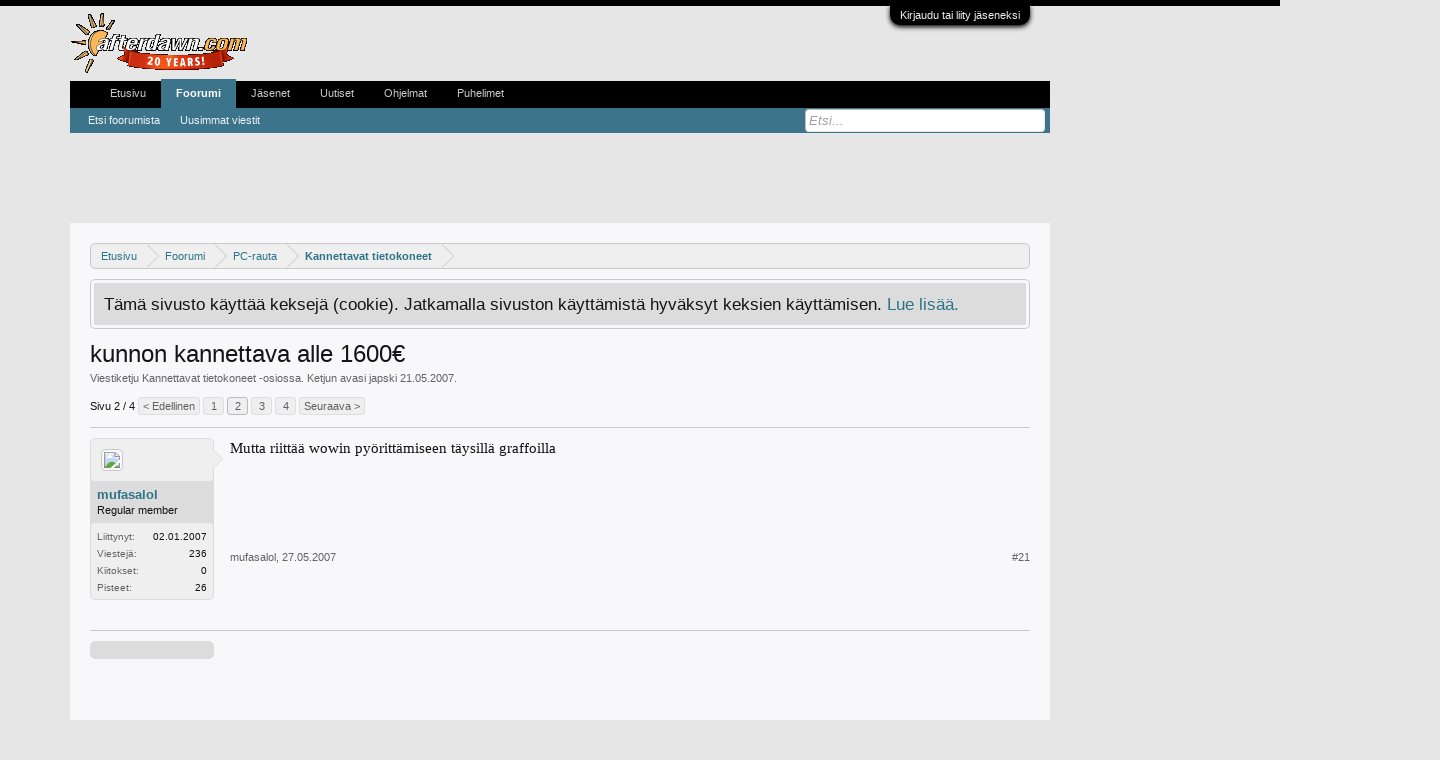

--- FILE ---
content_type: text/html; charset=UTF-8
request_url: https://keskustelu.afterdawn.com/threads/kunnon-kannettava-alle-1600%E2%82%AC.105448/page-2
body_size: 24982
content:
<!DOCTYPE html>
<html id="XenForo" lang="fi-FI" dir="LTR" class="Public NoJs LoggedOut NoSidebar  Responsive" xmlns:fb="https://www.facebook.com/2008/fbml">
<head>

	<meta charset="utf-8" />
	<meta http-equiv="X-UA-Compatible" content="IE=Edge,chrome=1" />
	
		<meta name="viewport" content="width=device-width, initial-scale=1" />
	
	
		<base href="https://keskustelu.afterdawn.com/" />
		<script>
			var _b = document.getElementsByTagName('base')[0], _bH = "https://keskustelu.afterdawn.com/";
			if (_b && _b.href != _bH) _b.href = _bH;
		</script>
	

	<title>kunnon kannettava alle 1600€ | sivu 2 | AfterDawnin keskustelualueet</title>
	
	<noscript><style>.JsOnly, .jsOnly { display: none !important; }</style></noscript>
	<link rel="stylesheet" href="css.php?css=xenforo,form,public&amp;style=7&amp;dir=LTR&amp;d=1616702552" />
	<link rel="stylesheet" href="css.php?css=bb_code,bbm_buttons,facebook,google,login_bar,message,message_user_info,panel_scroller,share_page,thread_view,twitter&amp;style=7&amp;dir=LTR&amp;d=1616702552" />
	
	

	
		<script src="//ajax.googleapis.com/ajax/libs/jquery/1.11.0/jquery.min.js"></script>	
	
		<script>if (!window.jQuery) { document.write('<scr'+'ipt type="text/javascript" src="https://cdn77.xenforo.auriro.net/js/jquery/jquery-1.11.0.min.js"><\/scr'+'ipt>'); }</script>
		
	<script src="https://cdn77.xenforo.auriro.net/js/xenforo/xenforo.js?_v=633dcc6b"></script>

<script src="https://cdn77.xenforo.auriro.net/js/bbm/zloader.js?_v=633dcc6b"></script>


	


	
	
		<link href="https://maxcdn.bootstrapcdn.com/font-awesome/4.3.0/css/font-awesome.min.css" rel="stylesheet">
	

	



<!-- adform tags -->

<script async='async' src='https://lwadm.com/lw/pbjs?pid=c4dda897-addc-4dd5-8d32-7eea81901c87'></script>
<script type='text/javascript'>
    var lwhbim = lwhbim || {cmd:[]};
</script>

<!-- /adform -->

<!-- onesignal for finnish forums -->

<link rel="manifest" href="/manifest.json" />
<script src="https://cdn.onesignal.com/sdks/OneSignalSDK.js" async=""></script>
<script>
  var OneSignal = window.OneSignal || [];
  OneSignal.push(function() {
    OneSignal.init({
      appId: "a23057a6-222b-4522-a70c-04b0a90b500c",
    });
    OneSignal.sendTag("siteLanguage", "finnishForums");
  });
</script>

<script type='text/javascript'>
(function() {
var useSSL = 'https:' == document.location.protocol;
var src = (useSSL ? 'https:' : 'http:') +
'//www.googletagservices.com/tag/js/gpt.js';
document.write('<scr' + 'ipt src="' + src + '"></scr' + 'ipt>');
})();
</script>
<script type='text/javascript'>
	googletag.pubads().setTargeting("site", "afterdawn");
	googletag.pubads().setTargeting("stype", "community");
	googletag.pubads().setTargeting("URL", encodeURIComponent(window.location.href));
	
	googletag.pubads().setTargeting("kw", "kannettavat_tietokoneet");
	
	if($(window).width() < 728) {
		googletag.pubads().enableSyncRendering();
	}
	googletag.pubads().collapseEmptyDivs();
	var mapping = googletag.sizeMapping().
	   // Mobile
	   addSize([320, 200], [[320, 50]]). 
	   // Portrait tablet 
	   addSize([728, 200], [728, 90]). 
	   // Desktop
	   addSize([980, 200], [[980, 400], [980, 120], [970, 90]]).build();

	googletag.defineSlot('/2323545/afterdawn-v5-fin', [[320, 50], [980, 400], [970, 90], [980, 120], [160, 600], [120, 600], [300, 250], [300, 600], [728, 90]], 'div-gpt-ad-top').defineSizeMapping(mapping).addService(googletag.pubads());

	var deadline = new Date(2014,8,30);
	var dateNow = new Date();
	if(typeof(hideSkyScraper) != "boolean") {
		if ( ( dateNow.getTime() < deadline.getTime() ) && $(window).width() > 1319 ) {
			$("#XenForo").addClass("huge");
			googletag.defineSlot('/2323545/ad-fin-300x1000', [300, 1000], 'div-gpt-ad-sky').addService(googletag.pubads());
		} else {
			var mapping = googletag.sizeMapping().
			   // Default
			   addSize([300,0], [10,10]). 
			   // Desktop
			   addSize([1200,0], [[120,600],[160,600]]).build();
			googletag.defineSlot('/2323545/afterdawn-v5-fin/keskustelu', [[120, 600], [160, 600]], 'div-gpt-ad-sky').defineSizeMapping(mapping).addService(googletag.pubads());
		}
	}
	
		var mapping = googletag.sizeMapping().
		   // No ads for narrow screens
		   addSize([320, 0], [[10,10]]).
		   // Desktop and wide tablets
		   addSize([728, 100], [[300, 250]]).build();
		
		googletag.defineSlot('/2323545/afterdawn-v5-fin', [[300, 250]], 'div-gpt-ad-box').defineSizeMapping(mapping).addService(googletag.pubads());
	
	

	googletag.defineOutOfPageSlot('/2323545/afterdawn-v5-fin', 'div-gpt-ad-oop').addService(googletag.pubads());
	
	googletag.enableServices();
</script>

<!-- google fundingchoices -->

<script>(function(){/*

 Copyright The Closure Library Authors.
 SPDX-License-Identifier: Apache-2.0
*/
'use strict';var g=function(a){var b=0;return function(){return b<a.length?{done:!1,value:a[b++]}:{done:!0}}},l=this||self,m=/^[\w+/_-]+[=]{0,2}$/,p=null,q=function(){},r=function(a){var b=typeof a;if("object"==b)if(a){if(a instanceof Array)return"array";if(a instanceof Object)return b;var c=Object.prototype.toString.call(a);if("[object Window]"==c)return"object";if("[object Array]"==c||"number"==typeof a.length&&"undefined"!=typeof a.splice&&"undefined"!=typeof a.propertyIsEnumerable&&!a.propertyIsEnumerable("splice"))return"array";
if("[object Function]"==c||"undefined"!=typeof a.call&&"undefined"!=typeof a.propertyIsEnumerable&&!a.propertyIsEnumerable("call"))return"function"}else return"null";else if("function"==b&&"undefined"==typeof a.call)return"object";return b},u=function(a,b){function c(){}c.prototype=b.prototype;a.prototype=new c;a.prototype.constructor=a};var v=function(a,b){Object.defineProperty(l,a,{configurable:!1,get:function(){return b},set:q})};var y=function(a,b){this.b=a===w&&b||"";this.a=x},x={},w={};var aa=function(a,b){a.src=b instanceof y&&b.constructor===y&&b.a===x?b.b:"type_error:TrustedResourceUrl";if(null===p)b:{b=l.document;if((b=b.querySelector&&b.querySelector("script[nonce]"))&&(b=b.nonce||b.getAttribute("nonce"))&&m.test(b)){p=b;break b}p=""}b=p;b&&a.setAttribute("nonce",b)};var z=function(){return Math.floor(2147483648*Math.random()).toString(36)+Math.abs(Math.floor(2147483648*Math.random())^+new Date).toString(36)};var A=function(a,b){b=String(b);"application/xhtml+xml"===a.contentType&&(b=b.toLowerCase());return a.createElement(b)},B=function(a){this.a=a||l.document||document};B.prototype.appendChild=function(a,b){a.appendChild(b)};var C=function(a,b,c,d,e,f){try{var k=a.a,h=A(a.a,"SCRIPT");h.async=!0;aa(h,b);k.head.appendChild(h);h.addEventListener("load",function(){e();d&&k.head.removeChild(h)});h.addEventListener("error",function(){0<c?C(a,b,c-1,d,e,f):(d&&k.head.removeChild(h),f())})}catch(n){f()}};var ba=l.atob("aHR0cHM6Ly93d3cuZ3N0YXRpYy5jb20vaW1hZ2VzL2ljb25zL21hdGVyaWFsL3N5c3RlbS8xeC93YXJuaW5nX2FtYmVyXzI0ZHAucG5n"),ca=l.atob("WW91IGFyZSBzZWVpbmcgdGhpcyBtZXNzYWdlIGJlY2F1c2UgYWQgb3Igc2NyaXB0IGJsb2NraW5nIHNvZnR3YXJlIGlzIGludGVyZmVyaW5nIHdpdGggdGhpcyBwYWdlLg=="),da=l.atob("RGlzYWJsZSBhbnkgYWQgb3Igc2NyaXB0IGJsb2NraW5nIHNvZnR3YXJlLCB0aGVuIHJlbG9hZCB0aGlzIHBhZ2Uu"),ea=function(a,b,c){this.b=a;this.f=new B(this.b);this.a=null;this.c=[];this.g=!1;this.i=b;this.h=c},F=function(a){if(a.b.body&&!a.g){var b=function(){D(a);l.setTimeout(function(){return E(a,3)},50)};C(a.f,a.i,2,!0,function(){l[a.h]||b()},b);a.g=!0}},D=function(a){for(var b=G(1,5),c=0;c<b;c++){var d=H(a);a.b.body.appendChild(d);a.c.push(d)}b=H(a);b.style.bottom="0";b.style.left="0";b.style.position="fixed";b.style.width=G(100,110).toString()+"%";b.style.zIndex=G(2147483544,2147483644).toString();b.style["background-color"]=I(249,259,242,252,219,229);b.style["box-shadow"]="0 0 12px #888";b.style.color=I(0,10,0,10,0,10);b.style.display=
"flex";b.style["justify-content"]="center";b.style["font-family"]="Roboto, Arial";c=H(a);c.style.width=G(80,85).toString()+"%";c.style.maxWidth=G(750,775).toString()+"px";c.style.margin="24px";c.style.display="flex";c.style["align-items"]="flex-start";c.style["justify-content"]="center";d=A(a.f.a,"IMG");d.className=z();d.src=ba;d.style.height="24px";d.style.width="24px";d.style["padding-right"]="16px";var e=H(a),f=H(a);f.style["font-weight"]="bold";f.textContent=ca;var k=H(a);k.textContent=da;J(a,e,f);J(a,e,k);J(a,c,d);J(a,c,e);J(a,b,c);a.a=b;a.b.body.appendChild(a.a);b=G(1,5);for(c=0;c<b;c++)d=H(a),a.b.body.appendChild(d),a.c.push(d)},J=function(a,b,c){for(var d=G(1,5),e=0;e<d;e++){var f=H(a);b.appendChild(f)}b.appendChild(c);c=G(1,5);for(d=0;d<c;d++)e=H(a),b.appendChild(e)},G=function(a,b){return Math.floor(a+Math.random()*(b-a))},I=function(a,b,c,d,e,f){return"rgb("+G(Math.max(a,0),Math.min(b,255)).toString()+","+G(Math.max(c,0),Math.min(d,255)).toString()+","+G(Math.max(e,0),Math.min(f,255)).toString()+")"},H=function(a){a=A(a.f.a,"DIV");a.className=z();return a},E=function(a,b){0>=b||null!=a.a&&0!=a.a.offsetHeight&&0!=a.a.offsetWidth||(fa(a),D(a),l.setTimeout(function(){return E(a,b-1)},50))},fa=function(a){var b=a.c;var c="undefined"!=typeof Symbol&&Symbol.iterator&&b[Symbol.iterator];b=c?c.call(b):{next:g(b)};for(c=b.next();!c.done;c=b.next())(c=c.value)&&c.parentNode&&c.parentNode.removeChild(c);a.c=[];(b=a.a)&&b.parentNode&&b.parentNode.removeChild(b);a.a=null};var ia=function(a,b,c,d,e){var f=ha(c),k=function(n){n.appendChild(f);l.setTimeout(function(){f?(0!==f.offsetHeight&&0!==f.offsetWidth?b():a(),f.parentNode&&f.parentNode.removeChild(f)):a()},d)},h=function(n){document.body?k(document.body):0<n?l.setTimeout(function(){h(n-1)},e):b()};h(3)},ha=function(a){var b=document.createElement("div");b.className=a;b.style.width="1px";b.style.height="1px";b.style.position="absolute";b.style.left="-10000px";b.style.top="-10000px";b.style.zIndex="-10000";return b};var K={},L=null;var M=function(){},N="function"==typeof Uint8Array,O=function(a,b){a.b=null;b||(b=[]);a.j=void 0;a.f=-1;a.a=b;a:{if(b=a.a.length){--b;var c=a.a[b];if(!(null===c||"object"!=typeof c||Array.isArray(c)||N&&c instanceof Uint8Array)){a.g=b-a.f;a.c=c;break a}}a.g=Number.MAX_VALUE}a.i={}},P=[],Q=function(a,b){if(b<a.g){b+=a.f;var c=a.a[b];return c===P?a.a[b]=[]:c}if(a.c)return c=a.c[b],c===P?a.c[b]=[]:c},R=function(a,b,c){a.b||(a.b={});if(!a.b[c]){var d=Q(a,c);d&&(a.b[c]=new b(d))}return a.b[c]};
M.prototype.h=N?function(){var a=Uint8Array.prototype.toJSON;Uint8Array.prototype.toJSON=function(){var b;void 0===b&&(b=0);if(!L){L={};for(var c="ABCDEFGHIJKLMNOPQRSTUVWXYZabcdefghijklmnopqrstuvwxyz0123456789".split(""),d=["+/=","+/","-_=","-_.","-_"],e=0;5>e;e++){var f=c.concat(d[e].split(""));K[e]=f;for(var k=0;k<f.length;k++){var h=f[k];void 0===L[h]&&(L[h]=k)}}}b=K[b];c=[];for(d=0;d<this.length;d+=3){var n=this[d],t=(e=d+1<this.length)?this[d+1]:0;h=(f=d+2<this.length)?this[d+2]:0;k=n>>2;n=(n&3)<<4|t>>4;t=(t&15)<<2|h>>6;h&=63;f||(h=64,e||(t=64));c.push(b[k],b[n],b[t]||"",b[h]||"")}return c.join("")};try{return JSON.stringify(this.a&&this.a,S)}finally{Uint8Array.prototype.toJSON=a}}:function(){return JSON.stringify(this.a&&this.a,S)};var S=function(a,b){return"number"!==typeof b||!isNaN(b)&&Infinity!==b&&-Infinity!==b?b:String(b)};M.prototype.toString=function(){return this.a.toString()};var T=function(a){O(this,a)};u(T,M);var U=function(a){O(this,a)};u(U,M);var ja=function(a,b){this.c=new B(a);var c=R(b,T,5);c=new y(w,Q(c,4)||"");this.b=new ea(a,c,Q(b,4));this.a=b},ka=function(a,b,c,d){b=new T(b?JSON.parse(b):null);b=new y(w,Q(b,4)||"");C(a.c,b,3,!1,c,function(){ia(function(){F(a.b);d(!1)},function(){d(!0)},Q(a.a,2),Q(a.a,3),Q(a.a,1))})};var la=function(a,b){V(a,"internal_api_load_with_sb",function(c,d,e){ka(b,c,d,e)});V(a,"internal_api_sb",function(){F(b.b)})},V=function(a,b,c){a=l.btoa(a+b);v(a,c)},W=function(a,b,c){for(var d=[],e=2;e<arguments.length;++e)d[e-2]=arguments[e];e=l.btoa(a+b);e=l[e];if("function"==r(e))e.apply(null,d);else throw Error("API not exported.");};var X=function(a){O(this,a)};u(X,M);var Y=function(a){this.h=window;this.a=a;this.b=Q(this.a,1);this.f=R(this.a,T,2);this.g=R(this.a,U,3);this.c=!1};Y.prototype.start=function(){ma();var a=new ja(this.h.document,this.g);la(this.b,a);na(this)};
var ma=function(){var a=function(){if(!l.frames.googlefcPresent)if(document.body){var b=document.createElement("iframe");b.style.display="none";b.style.width="0px";b.style.height="0px";b.style.border="none";b.style.zIndex="-1000";b.style.left="-1000px";b.style.top="-1000px";b.name="googlefcPresent";document.body.appendChild(b)}else l.setTimeout(a,5)};a()},na=function(a){var b=Date.now();W(a.b,"internal_api_load_with_sb",a.f.h(),function(){var c;var d=a.b,e=l[l.btoa(d+"loader_js")];if(e){e=l.atob(e);
e=parseInt(e,10);d=l.btoa(d+"loader_js").split(".");var f=l;d[0]in f||"undefined"==typeof f.execScript||f.execScript("var "+d[0]);for(;d.length&&(c=d.shift());)d.length?f[c]&&f[c]!==Object.prototype[c]?f=f[c]:f=f[c]={}:f[c]=null;c=Math.abs(b-e);c=1728E5>c?0:c}else c=-1;0!=c&&(W(a.b,"internal_api_sb"),Z(a,Q(a.a,6)))},function(c){Z(a,c?Q(a.a,4):Q(a.a,5))})},Z=function(a,b){a.c||(a.c=!0,a=new l.XMLHttpRequest,a.open("GET",b,!0),a.send())};(function(a,b){l[a]=function(c){for(var d=[],e=0;e<arguments.length;++e)d[e-0]=arguments[e];l[a]=q;b.apply(null,d)}})("__d3lUW8vwsKlB__",function(a){"function"==typeof window.atob&&(a=window.atob(a),a=new X(a?JSON.parse(a):null),(new Y(a)).start())});}).call(this);

window.__d3lUW8vwsKlB__("[base64]");</script>

<link rel="shortcut icon" href="https://cdn1.afterdawn.fi/v4/favicon.ico" />
	
	<link rel="apple-touch-icon" href="https://cdn.afterdawn.fi/afterdawn_sun_hires.png" />
	<link rel="alternate" type="application/rss+xml" title="RSS syöte sivustolle AfterDawnin keskustelualueet" href="forums/-/index.rss" />
	
	<link rel="prev" href="threads/kunnon-kannettava-alle-1600%E2%82%AC.105448/" /><link rel="next" href="threads/kunnon-kannettava-alle-1600%E2%82%AC.105448/page-3" />
	<link rel="canonical" href="https://keskustelu.afterdawn.com/threads/kunnon-kannettava-alle-1600%E2%82%AC.105448/page-2" />
	<meta name="description" content="Mutta riittää wowin pyörittämiseen täysillä graffoilla" />
	<meta property="og:site_name" content="AfterDawnin keskustelualueet" />
	<meta property="og:image" content="https://cdn77.xenforo.auriro.net/styles/default/xenforo/avatars/avatar_male_m.png" />
	<meta property="og:image" content="https://cdn.afterdawn.fi/afterdawn_sun_hires.png" />
	<meta property="og:type" content="article" />
	<meta property="og:url" content="https://keskustelu.afterdawn.com/threads/kunnon-kannettava-alle-1600%E2%82%AC.105448/" />
	<meta property="og:title" content="kunnon kannettava alle 1600€" />
	<meta property="og:description" content="Mutta riittää wowin pyörittämiseen täysillä graffoilla" />
	
	<meta property="fb:app_id" content="131531713583995" />
	




</head>

<body class="node30 node29 SelectQuotable">



	

<div id="loginBar">
	<div class="pageWidth">
		<div class="pageContent">	
			<h3 id="loginBarHandle">
				<label for="LoginControl"><a href="login/" class="concealed noOutline">Kirjaudu tai liity jäseneksi</a></label>
			</h3>
			
			<span class="helper"></span>

			
		</div>
	</div>
</div>


<div id="headerMover">
	<div id="headerProxy"></div>


<script>
  dataLayer = [];
  dataLayer.push({'visitorType': 'Visitor'});
  
    dataLayer.push({'forumRoom': 'Kannettavat tietokoneet (30)'});
  
</script>

<!-- Google Tag Manager -->
<noscript><iframe src="//www.googletagmanager.com/ns.html?id=GTM-5KK8GR"
height="0" width="0" style="display:none;visibility:hidden"></iframe></noscript>
<script>(function(w,d,s,l,i){w[l]=w[l]||[];w[l].push({'gtm.start':
new Date().getTime(),event:'gtm.js'});var f=d.getElementsByTagName(s)[0],
j=d.createElement(s),dl=l!='dataLayer'?'&l='+l:'';j.async=true;j.src=
'//www.googletagmanager.com/gtm.js?id='+i+dl;f.parentNode.insertBefore(j,f);
})(window,document,'script','dataLayer','GTM-5KK8GR');</script>
<!-- End Google Tag Manager -->
<div class="pageWidth">
	<div style='min-height:90px;text-align:center;margin:auto;'>
		<div id='keskustelu_desktop-top'></div>
		<div id='keskustelu_mobile-top'></div>
		<script>
			var isMobile = (window.innerWidth ||
			document.documentElement.clientWidth ||
			document.body.clientWidth) < 1000;
			lwhbim.cmd.push(function() {
			lwhbim.loadAd({tagId: isMobile ? 'keskustelu_mobile-top' : 'keskustelu_desktop-top'});
			});
		</script>
	</div>
</div>
<script>
	$(window).load(function() {
		$("div.adform-adbox-static-L").css("z-index",51);
		$("div.adform-adbox-floated-L").css("z-index",52);
	});
</script>
<div id="content" class="thread_view">
	<div class="pageWidth">
		<div class="pageContent">
			<!-- main content area -->
			
			
			
			
						
						
						
						
						<div class="breadBoxTop ">
							
							

<nav>
	
		
			
				
			
		
			
				
			
		
	

	<fieldset class="breadcrumb">
		<a href="misc/quick-navigation-menu?selected=node-30" class="OverlayTrigger jumpMenuTrigger" data-cacheOverlay="true" title="Avaa pikavalinnat"><!--Jump to...--></a>
			
		<div class="boardTitle"><strong>AfterDawnin keskustelualueet</strong></div>
		
		<span class="crumbs">
			
				<span class="crust homeCrumb" itemscope="itemscope" itemtype="https://data-vocabulary.org/Breadcrumb">
					<a href="https://fin.afterdawn.com/" class="crumb" rel="up" itemprop="url"><span itemprop="title">Etusivu</span></a>
					<span class="arrow"><span></span></span>
				</span>
			
			
			
				<span class="crust selectedTabCrumb" itemscope="itemscope" itemtype="https://data-vocabulary.org/Breadcrumb">
					<a href="https://keskustelu.afterdawn.com/" class="crumb" rel="up" itemprop="url"><span itemprop="title">Foorumi</span></a>
					<span class="arrow"><span>&gt;</span></span>
				</span>
			
			
			
				
					<span class="crust" itemscope="itemscope" itemtype="https://data-vocabulary.org/Breadcrumb">
						<a href="https://keskustelu.afterdawn.com/categories/pc-rauta.29/" class="crumb" rel="up" itemprop="url"><span itemprop="title">PC-rauta</span></a>
						<span class="arrow"><span>&gt;</span></span>
					</span>
				
					<span class="crust" itemscope="itemscope" itemtype="https://data-vocabulary.org/Breadcrumb">
						<a href="https://keskustelu.afterdawn.com/forums/kannettavat_tietokoneet/" class="crumb" rel="up" itemprop="url"><span itemprop="title">Kannettavat tietokoneet</span></a>
						<span class="arrow"><span>&gt;</span></span>
					</span>
				
			
		</span>
	</fieldset>
</nav>
						</div>
						
						
						
					
						<!--[if lt IE 8]>
							<p class="importantMessage">Käytössäsi on vanhentunut selain. Tämä tai muut sivustot eivät välttämättä näy oikein.<br/>Suosittelemme päivittämään selaimesi tai käyttämään <a href="http://www.download.fi/verkko/selaimet/" target="_blank">vaihtoehtoista selainta</a> (esim. <a href="http://www.download.fi/verkko/selaimet/firefox.cfm" target="_blank">Mozilla Firefox</a> tai <a href="http://www.download.fi/verkko/selaimet/google_chrome.cfm" target="_blank">Google Chrome</a>.</p>
						<![endif]-->

						
						




<div class="PanelScroller" id="Notices" data-vertical="0" data-speed="400" data-interval="4000">
	<div class="scrollContainer">
		<div class="PanelContainer">
			<ol class="Panels">
				
					<li class="panel Notice DismissParent notice_notice_cookies">
	<div class="baseHtml noticeContent">Tämä sivusto käyttää keksejä (cookie). Jatkamalla sivuston käyttämistä hyväksyt keksien käyttämisen. <a href="help/cookies">Lue lisää.</a></div>
	
	
</li>
				
			</ol>
		</div>
	</div>
	
	
</div>

						
						
						
						
												
							<!-- h1 title, description -->
							<div class="titleBar">
								
								<h1>kunnon kannettava alle 1600€</h1>
								
								<p id="pageDescription" class="muted ">
	Viestiketju <a href="forums/kannettavat_tietokoneet/">Kannettavat tietokoneet</a> -osiossa. Ketjun avasi <a href="members/japski.696741/" class="username" dir="auto">japski</a> <a href="threads/kunnon-kannettava-alle-1600%E2%82%AC.105448/"><span class="DateTime" title="21.05.2007 klo 12.41">21.05.2007</span></a>.
</p>
							</div>
						
						
						
						
						
						<!-- main template -->
						

























	




<div class="pageNavLinkGroup">
	<div class="linkGroup SelectionCountContainer">
		
		
	</div>

	


<div class="PageNav"
	data-page="2"
	data-range="2"
	data-start="2"
	data-end="3"
	data-last="4"
	data-sentinel="{{sentinel}}"
	data-baseurl="threads/kunnon-kannettava-alle-1600%E2%82%AC.105448/page-{{sentinel}}">
	
	<span class="pageNavHeader">Sivu 2 / 4</span>
	
	<nav>
		
			<a href="threads/kunnon-kannettava-alle-1600%E2%82%AC.105448/" class="text">&lt; Edellinen</a>
			
		
		
		<a href="threads/kunnon-kannettava-alle-1600%E2%82%AC.105448/" class="" rel="start">1</a>
		
		
		
		
			<a href="threads/kunnon-kannettava-alle-1600%E2%82%AC.105448/page-2" class="currentPage ">2</a>
		
			<a href="threads/kunnon-kannettava-alle-1600%E2%82%AC.105448/page-3" class="">3</a>
		
		
		
		
		<a href="threads/kunnon-kannettava-alle-1600%E2%82%AC.105448/page-4" class="">4</a>
		
		
			<a href="threads/kunnon-kannettava-alle-1600%E2%82%AC.105448/page-3" class="text">Seuraava &gt;</a>
			
		
	</nav>	
	
	
</div>

</div>





<form action="inline-mod/post/switch" method="post"
	class="InlineModForm section"
	data-cookieName="posts"
	data-controls="#InlineModControls"
	data-imodOptions="#ModerationSelect option">

	<ol class="messageList" id="messageList">
		
			
				


<li id="post-701515" class="message   " data-author="mufasalol">

	

<div class="messageUserInfo" itemscope="itemscope" itemtype="https://data-vocabulary.org/Person">	
<div class="messageUserBlock ">
	
		<div class="avatarHolder">
			<span class="helper"></span>
			<a href="members/mufasalol.683070/" class="avatar Av683070m" data-avatarhtml="true"><img src="https://cdn77.xenforo.auriro.net/styles/default/xenforo/avatars/avatar_male_m.png" width="96" height="96" alt="mufasalol" /></a>
			
			<!-- slot: message_user_info_avatar -->
		</div>
	


	
		<h3 class="userText">
			<a href="members/mufasalol.683070/" class="username" dir="auto" itemprop="name">mufasalol</a>
			<em class="userTitle" itemprop="title">Regular member</em>
			
			<!-- slot: message_user_info_text -->
		</h3>
	
		
	
		<div class="extraUserInfo">
			
			
				
					<dl class="pairsJustified">
						<dt>Liittynyt:</dt>
						<dd>02.01.2007</dd>
					</dl>
				
				
				
					<dl class="pairsJustified">
						<dt>Viestejä:</dt>
						<dd><a href="search/member?user_id=683070" class="concealed" rel="nofollow">236</a></dd>
					</dl>
				
				
				
					<dl class="pairsJustified">
						<dt>Kiitokset:</dt>
						<dd>0</dd>
					</dl>
				
				
				
					<dl class="pairsJustified">
						<dt>Pisteet:</dt>
						<dd><a href="members/mufasalol.683070/trophies" class="OverlayTrigger concealed">26</a></dd>
					</dl>
				
			
				
				
				
				
				
			
				
							
						
			
			
		</div>
	
		


	<span class="arrow"><span></span></span>
</div>
</div>

	<div class="messageInfo primaryContent">
		
		
		
		
		
		<div class="messageContent">		
			<article>
				<blockquote class="messageText SelectQuoteContainer ugc baseHtml">
					
					Mutta riittää wowin pyörittämiseen täysillä graffoilla
					<div class="messageTextEndMarker">&nbsp;</div>
				</blockquote>
			</article>
			
			
		</div>
		
		
		
		
		
		
		
				
		<div class="messageMeta ToggleTriggerAnchor">
			
			<div class="privateControls">
				
				<span class="item muted">
					<span class="authorEnd"><a href="members/mufasalol.683070/" class="username author" dir="auto">mufasalol</a>,</span>
					<a href="threads/kunnon-kannettava-alle-1600%E2%82%AC.105448/page-2#post-701515" title="Viestin URL" class="datePermalink"><span class="DateTime" title="27.05.2007 klo 14.26">27.05.2007</span></a>
				</span>
				
				
				
				
				
				
				
				
				
				
				
			</div>
			
			<div class="publicControls">
				<a href="threads/kunnon-kannettava-alle-1600%E2%82%AC.105448/page-2#post-701515" title="Viestin URL" class="item muted postNumber hashPermalink OverlayTrigger" data-href="posts/701515/permalink">#21</a>
				
				
				
				
			</div>
		</div>
	
		
		<div id="likes-post-701515"></div>
	</div>

	
	
	

<li id="div-ad-below-message" class="message" data-author="AfterDawn">
<div class="messageUserInfo">	
<div class="messageUserBlock">
	&nbsp;
</div>
</div>
	<div class="messageInfo primaryContent">
		<div class="messageContent">		
			<article>
				<blockquote class="messageText ugc baseHtml">
<script type="text/javascript">
function google_ad_request_done(google_ads) {
    var s = '';
    var i;
    if (google_ads.length == 0) {
        return
    }
    if (google_ads[0].type != "image") {
        s += '<div class="google_ads_block">';
        if (google_info.feedback_url && ads_by_google_title) s += '<div class="google_ads_title"><a href="' + google_info.feedback_url + '" target="_blank">' + ads_by_google_title + '</a></div>';
        s += '<div class="google_ads_content">';
        for (i = 0; i < google_ads.length; ++i) {
            s += '<p class="google_ads_paragraph">';
            s += '<a class="google_ads_href1" href="' + google_ads[i].url + '" target="_blank" rel="nofollow" onmouseout="window.status=\'\'" onmouseover="window.status=\'go to ' + google_ads[i].visible_url + '\'">';
            s += '<b>' + google_ads[i].line1 + '</b></a><br />';
            s += '<span>' + google_ads[i].line2 + '&nbsp;' + google_ads[i].line3 + '</span><br/>';
            s += '<a class="google_ads_href2" href="' + google_ads[i].url + '" target="_blank" rel="nofollow">' + google_ads[i].visible_url + '</a>';
            s += "</p>"
        }
        s += '</div>';
        s += '</div>';
    }
    document.write(s);
    return
}</script>
<script type="text/javascript">
//<![CDATA[
google_ad_client = 'pub-5626074131133514'; // ad
google_ad_channel = "2397422729"; //forums/fin/second post custom
ads_by_google_title='Google-mainokset';
google_language = "fi";
google_ad_output = "js";
google_feedback = "on";
google_ad_type = "text";
google_max_num_ads = "3";
google_ad_region= "afterdawn";
//]]>
</script>
<script type="text/javascript" src="https://pagead2.googlesyndication.com/pagead/show_ads.js"></script>

</blockquote>
			</article>
		</div>
	</div>
</li>

	
</li>
			
		
			
				


<li id="post-701516" class="message   " data-author="thtorsten">

	

<div class="messageUserInfo" itemscope="itemscope" itemtype="https://data-vocabulary.org/Person">	
<div class="messageUserBlock ">
	
		<div class="avatarHolder">
			<span class="helper"></span>
			<a href="members/thtorsten.688921/" class="avatar Av688921m" data-avatarhtml="true"><img src="https://cdn77.xenforo.auriro.net/styles/default/xenforo/avatars/avatar_male_m.png" width="96" height="96" alt="thtorsten" /></a>
			
			<!-- slot: message_user_info_avatar -->
		</div>
	


	
		<h3 class="userText">
			<a href="members/thtorsten.688921/" class="username" dir="auto" itemprop="name">thtorsten</a>
			<em class="userTitle" itemprop="title">Regular member</em>
			
			<!-- slot: message_user_info_text -->
		</h3>
	
		
	
		<div class="extraUserInfo">
			
			
				
					<dl class="pairsJustified">
						<dt>Liittynyt:</dt>
						<dd>13.01.2007</dd>
					</dl>
				
				
				
					<dl class="pairsJustified">
						<dt>Viestejä:</dt>
						<dd><a href="search/member?user_id=688921" class="concealed" rel="nofollow">1,166</a></dd>
					</dl>
				
				
				
					<dl class="pairsJustified">
						<dt>Kiitokset:</dt>
						<dd>0</dd>
					</dl>
				
				
				
					<dl class="pairsJustified">
						<dt>Pisteet:</dt>
						<dd><a href="members/thtorsten.688921/trophies" class="OverlayTrigger concealed">46</a></dd>
					</dl>
				
			
				
				
				
				
				
			
				
							
						
			
			
		</div>
	
		


	<span class="arrow"><span></span></span>
</div>
</div>

	<div class="messageInfo primaryContent">
		
		
		
		
		
		<div class="messageContent">		
			<article>
				<blockquote class="messageText SelectQuoteContainer ugc baseHtml">
					
					<div class="bbCodeBlock bbCodeQuote" data-author="mufasalol">
	<aside>
		
			<div class="attribution type">mufasalol sanoi:
				
			</div>
		
		<blockquote class="quoteContainer"><div class="quote">Mutta riittää wowin pyörittämiseen täysillä graffoilla</div><div class="quoteExpand">Laajenna...</div></blockquote>
	</aside>
</div><br />
niin unissasi
					<div class="messageTextEndMarker">&nbsp;</div>
				</blockquote>
			</article>
			
			
		</div>
		
		
		
		
		
		
		
				
		<div class="messageMeta ToggleTriggerAnchor">
			
			<div class="privateControls">
				
				<span class="item muted">
					<span class="authorEnd"><a href="members/thtorsten.688921/" class="username author" dir="auto">thtorsten</a>,</span>
					<a href="threads/kunnon-kannettava-alle-1600%E2%82%AC.105448/page-2#post-701516" title="Viestin URL" class="datePermalink"><span class="DateTime" title="27.05.2007 klo 14.27">27.05.2007</span></a>
				</span>
				
				
				
				
				
				
				
				
				
				
				
			</div>
			
			<div class="publicControls">
				<a href="threads/kunnon-kannettava-alle-1600%E2%82%AC.105448/page-2#post-701516" title="Viestin URL" class="item muted postNumber hashPermalink OverlayTrigger" data-href="posts/701516/permalink">#22</a>
				
				
				
				
			</div>
		</div>
	
		
		<div id="likes-post-701516"></div>
	</div>

	
	
	

	
</li>
			
		
			
				


<li id="post-701517" class="message   " data-author="mufasalol">

	

<div class="messageUserInfo" itemscope="itemscope" itemtype="https://data-vocabulary.org/Person">	
<div class="messageUserBlock ">
	
		<div class="avatarHolder">
			<span class="helper"></span>
			<a href="members/mufasalol.683070/" class="avatar Av683070m" data-avatarhtml="true"><img src="https://cdn77.xenforo.auriro.net/styles/default/xenforo/avatars/avatar_male_m.png" width="96" height="96" alt="mufasalol" /></a>
			
			<!-- slot: message_user_info_avatar -->
		</div>
	


	
		<h3 class="userText">
			<a href="members/mufasalol.683070/" class="username" dir="auto" itemprop="name">mufasalol</a>
			<em class="userTitle" itemprop="title">Regular member</em>
			
			<!-- slot: message_user_info_text -->
		</h3>
	
		
	
		<div class="extraUserInfo">
			
			
				
					<dl class="pairsJustified">
						<dt>Liittynyt:</dt>
						<dd>02.01.2007</dd>
					</dl>
				
				
				
					<dl class="pairsJustified">
						<dt>Viestejä:</dt>
						<dd><a href="search/member?user_id=683070" class="concealed" rel="nofollow">236</a></dd>
					</dl>
				
				
				
					<dl class="pairsJustified">
						<dt>Kiitokset:</dt>
						<dd>0</dd>
					</dl>
				
				
				
					<dl class="pairsJustified">
						<dt>Pisteet:</dt>
						<dd><a href="members/mufasalol.683070/trophies" class="OverlayTrigger concealed">26</a></dd>
					</dl>
				
			
				
				
				
				
				
			
				
							
						
			
			
		</div>
	
		


	<span class="arrow"><span></span></span>
</div>
</div>

	<div class="messageInfo primaryContent">
		
		
		
		
		
		<div class="messageContent">		
			<article>
				<blockquote class="messageText SelectQuoteContainer ugc baseHtml">
					
					<div class="bbCodeBlock bbCodeQuote">
	<aside>
		
		<blockquote class="quoteContainer"><div class="quote">niin unissasi</div><div class="quoteExpand">Laajenna...</div></blockquote>
	</aside>
</div>Ei vaan omalla macbookillani.
					<div class="messageTextEndMarker">&nbsp;</div>
				</blockquote>
			</article>
			
			
		</div>
		
		
		
		
		
		
		
				
		<div class="messageMeta ToggleTriggerAnchor">
			
			<div class="privateControls">
				
				<span class="item muted">
					<span class="authorEnd"><a href="members/mufasalol.683070/" class="username author" dir="auto">mufasalol</a>,</span>
					<a href="threads/kunnon-kannettava-alle-1600%E2%82%AC.105448/page-2#post-701517" title="Viestin URL" class="datePermalink"><span class="DateTime" title="27.05.2007 klo 14.29">27.05.2007</span></a>
				</span>
				
				
				
				
				
				
				
				
				
				
				
			</div>
			
			<div class="publicControls">
				<a href="threads/kunnon-kannettava-alle-1600%E2%82%AC.105448/page-2#post-701517" title="Viestin URL" class="item muted postNumber hashPermalink OverlayTrigger" data-href="posts/701517/permalink">#23</a>
				
				
				
				
			</div>
		</div>
	
		
		<div id="likes-post-701517"></div>
	</div>

	
	
	

	
</li>
			
		
			
				


<li id="post-701518" class="message   " data-author="vaetti">

	

<div class="messageUserInfo" itemscope="itemscope" itemtype="https://data-vocabulary.org/Person">	
<div class="messageUserBlock ">
	
		<div class="avatarHolder">
			<span class="helper"></span>
			<a href="members/vaetti.700014/" class="avatar Av700014m" data-avatarhtml="true"><img src="https://cdn77.xenforo.auriro.net/styles/default/xenforo/avatars/avatar_male_m.png" width="96" height="96" alt="vaetti" /></a>
			
			<!-- slot: message_user_info_avatar -->
		</div>
	


	
		<h3 class="userText">
			<a href="members/vaetti.700014/" class="username" dir="auto" itemprop="name">vaetti</a>
			<em class="userTitle" itemprop="title">Regular member</em>
			
			<!-- slot: message_user_info_text -->
		</h3>
	
		
	
		<div class="extraUserInfo">
			
			
				
					<dl class="pairsJustified">
						<dt>Liittynyt:</dt>
						<dd>04.02.2007</dd>
					</dl>
				
				
				
					<dl class="pairsJustified">
						<dt>Viestejä:</dt>
						<dd><a href="search/member?user_id=700014" class="concealed" rel="nofollow">387</a></dd>
					</dl>
				
				
				
					<dl class="pairsJustified">
						<dt>Kiitokset:</dt>
						<dd>0</dd>
					</dl>
				
				
				
					<dl class="pairsJustified">
						<dt>Pisteet:</dt>
						<dd><a href="members/vaetti.700014/trophies" class="OverlayTrigger concealed">26</a></dd>
					</dl>
				
			
				
				
				
				
				
			
				
							
						
			
			
		</div>
	
		


	<span class="arrow"><span></span></span>
</div>
</div>

	<div class="messageInfo primaryContent">
		
		
		
		
		
		<div class="messageContent">		
			<article>
				<blockquote class="messageText SelectQuoteContainer ugc baseHtml">
					
					jaa no ei se kyllä paljoa vaadikkaan.<br />
<a href="http://www.worldofwarcraft.com/info/faq/technology.html" target="_blank" class="externalLink" rel="nofollow">http://www.worldofwarcraft.com/info/faq/technology.html</a><br />
					<div class="messageTextEndMarker">&nbsp;</div>
				</blockquote>
			</article>
			
			
		</div>
		
		
		
		
		
		
		
				
		<div class="messageMeta ToggleTriggerAnchor">
			
			<div class="privateControls">
				
				<span class="item muted">
					<span class="authorEnd"><a href="members/vaetti.700014/" class="username author" dir="auto">vaetti</a>,</span>
					<a href="threads/kunnon-kannettava-alle-1600%E2%82%AC.105448/page-2#post-701518" title="Viestin URL" class="datePermalink"><span class="DateTime" title="27.05.2007 klo 14.32">27.05.2007</span></a>
				</span>
				
				
				
				
				
				
				
				
				
				
				
			</div>
			
			<div class="publicControls">
				<a href="threads/kunnon-kannettava-alle-1600%E2%82%AC.105448/page-2#post-701518" title="Viestin URL" class="item muted postNumber hashPermalink OverlayTrigger" data-href="posts/701518/permalink">#24</a>
				
				
				
				
			</div>
		</div>
	
		
		<div id="likes-post-701518"></div>
	</div>

	
	
	

	
</li>
			
		
			
				


<li id="post-701519" class="message   " data-author="thtorsten">

	

<div class="messageUserInfo" itemscope="itemscope" itemtype="https://data-vocabulary.org/Person">	
<div class="messageUserBlock ">
	
		<div class="avatarHolder">
			<span class="helper"></span>
			<a href="members/thtorsten.688921/" class="avatar Av688921m" data-avatarhtml="true"><img src="https://cdn77.xenforo.auriro.net/styles/default/xenforo/avatars/avatar_male_m.png" width="96" height="96" alt="thtorsten" /></a>
			
			<!-- slot: message_user_info_avatar -->
		</div>
	


	
		<h3 class="userText">
			<a href="members/thtorsten.688921/" class="username" dir="auto" itemprop="name">thtorsten</a>
			<em class="userTitle" itemprop="title">Regular member</em>
			
			<!-- slot: message_user_info_text -->
		</h3>
	
		
	
		<div class="extraUserInfo">
			
			
				
					<dl class="pairsJustified">
						<dt>Liittynyt:</dt>
						<dd>13.01.2007</dd>
					</dl>
				
				
				
					<dl class="pairsJustified">
						<dt>Viestejä:</dt>
						<dd><a href="search/member?user_id=688921" class="concealed" rel="nofollow">1,166</a></dd>
					</dl>
				
				
				
					<dl class="pairsJustified">
						<dt>Kiitokset:</dt>
						<dd>0</dd>
					</dl>
				
				
				
					<dl class="pairsJustified">
						<dt>Pisteet:</dt>
						<dd><a href="members/thtorsten.688921/trophies" class="OverlayTrigger concealed">46</a></dd>
					</dl>
				
			
				
				
				
				
				
			
				
							
						
			
			
		</div>
	
		


	<span class="arrow"><span></span></span>
</div>
</div>

	<div class="messageInfo primaryContent">
		
		
		
		
		
		<div class="messageContent">		
			<article>
				<blockquote class="messageText SelectQuoteContainer ugc baseHtml">
					
					<div class="bbCodeBlock bbCodeQuote">
	<aside>
		
		<blockquote class="quoteContainer"><div class="quote">niin unissasi<br />
Ei vaan omalla macbookillani.</div><div class="quoteExpand">Laajenna...</div></blockquote>
	</aside>
</div>Macbook häviää pelitehoissa 100-0 1200e windows läppärille
					<div class="messageTextEndMarker">&nbsp;</div>
				</blockquote>
			</article>
			
			
		</div>
		
		
		
			<div class="editDate">
			
				Viimeksi muokattu: <span class="DateTime" title="27.05.2007 klo 14.35">27.05.2007</span>
			
			</div>
		
		
		
		
		
				
		<div class="messageMeta ToggleTriggerAnchor">
			
			<div class="privateControls">
				
				<span class="item muted">
					<span class="authorEnd"><a href="members/thtorsten.688921/" class="username author" dir="auto">thtorsten</a>,</span>
					<a href="threads/kunnon-kannettava-alle-1600%E2%82%AC.105448/page-2#post-701519" title="Viestin URL" class="datePermalink"><span class="DateTime" title="27.05.2007 klo 14.35">27.05.2007</span></a>
				</span>
				
				
				
				
				
				
				
				
				
				
				
			</div>
			
			<div class="publicControls">
				<a href="threads/kunnon-kannettava-alle-1600%E2%82%AC.105448/page-2#post-701519" title="Viestin URL" class="item muted postNumber hashPermalink OverlayTrigger" data-href="posts/701519/permalink">#25</a>
				
				
				
				
			</div>
		</div>
	
		
		<div id="likes-post-701519"></div>
	</div>

	
	
	

	
</li>
			
		
			
				


<li id="post-701520" class="message   " data-author="japski">

	

<div class="messageUserInfo" itemscope="itemscope" itemtype="https://data-vocabulary.org/Person">	
<div class="messageUserBlock ">
	
		<div class="avatarHolder">
			<span class="helper"></span>
			<a href="members/japski.696741/" class="avatar Av696741m" data-avatarhtml="true"><img src="https://cdn77.xenforo.auriro.net/styles/default/xenforo/avatars/avatar_male_m.png" width="96" height="96" alt="japski" /></a>
			
			<!-- slot: message_user_info_avatar -->
		</div>
	


	
		<h3 class="userText">
			<a href="members/japski.696741/" class="username" dir="auto" itemprop="name">japski</a>
			<em class="userTitle" itemprop="title">Regular member</em>
			
			<!-- slot: message_user_info_text -->
		</h3>
	
		
	
		<div class="extraUserInfo">
			
			
				
					<dl class="pairsJustified">
						<dt>Liittynyt:</dt>
						<dd>29.01.2007</dd>
					</dl>
				
				
				
					<dl class="pairsJustified">
						<dt>Viestejä:</dt>
						<dd><a href="search/member?user_id=696741" class="concealed" rel="nofollow">213</a></dd>
					</dl>
				
				
				
					<dl class="pairsJustified">
						<dt>Kiitokset:</dt>
						<dd>0</dd>
					</dl>
				
				
				
					<dl class="pairsJustified">
						<dt>Pisteet:</dt>
						<dd><a href="members/japski.696741/trophies" class="OverlayTrigger concealed">26</a></dd>
					</dl>
				
			
				
				
				
				
				
			
				
							
						
			
			
		</div>
	
		


	<span class="arrow"><span></span></span>
</div>
</div>

	<div class="messageInfo primaryContent">
		
		
		
		
		
		<div class="messageContent">		
			<article>
				<blockquote class="messageText SelectQuoteContainer ugc baseHtml">
					
					<div class="bbCodeBlock bbCodeQuote">
	<aside>
		
		<blockquote class="quoteContainer"><div class="quote">


<div class="bbCodeBlock bbCodeQuote">
	<aside>
		
		<blockquote class="quoteContainer"><div class="quote">niin unissasi<br />
Ei vaan omalla macbookillani.</div><div class="quoteExpand">Laajenna...</div></blockquote>
	</aside>
</div>Macbook häviää pelitehoissa 100-0 1200e windows läppärille</div><div class="quoteExpand">Laajenna...</div></blockquote>
	</aside>
</div>voi olla totta mut täällä kysynkin just minkä kannettavan ostasin. Alle 1200€ ja macii ei edes täys idiootti peli tarkotuksee ostaiskaa, ku ei sil voi mitää pelei pelata et ei sotaa macin ja pc:n välil. KIITOS!!
					<div class="messageTextEndMarker">&nbsp;</div>
				</blockquote>
			</article>
			
			
		</div>
		
		
		
		
		
		
		
				
		<div class="messageMeta ToggleTriggerAnchor">
			
			<div class="privateControls">
				
				<span class="item muted">
					<span class="authorEnd"><a href="members/japski.696741/" class="username author" dir="auto">japski</a>,</span>
					<a href="threads/kunnon-kannettava-alle-1600%E2%82%AC.105448/page-2#post-701520" title="Viestin URL" class="datePermalink"><span class="DateTime" title="27.05.2007 klo 15.41">27.05.2007</span></a>
				</span>
				
				
				
				
				
				
				
				
				
				
				
			</div>
			
			<div class="publicControls">
				<a href="threads/kunnon-kannettava-alle-1600%E2%82%AC.105448/page-2#post-701520" title="Viestin URL" class="item muted postNumber hashPermalink OverlayTrigger" data-href="posts/701520/permalink">#26</a>
				
				
				
				
			</div>
		</div>
	
		
		<div id="likes-post-701520"></div>
	</div>

	
	
	

	
</li>
			
		
			
				


<li id="post-701521" class="message   " data-author="Shiraz84">

	

<div class="messageUserInfo" itemscope="itemscope" itemtype="https://data-vocabulary.org/Person">	
<div class="messageUserBlock ">
	
		<div class="avatarHolder">
			<span class="helper"></span>
			<a class="avatar Avm" data-avatarhtml="true"><img src="https://cdn77.xenforo.auriro.net/styles/default/xenforo/avatars/avatar_m.png" width="96" height="96" alt="Shiraz84" /></a>
			
			<!-- slot: message_user_info_avatar -->
		</div>
	


	
		<h3 class="userText">
			<a class="username" dir="auto" itemprop="name">Shiraz84</a>
			<em class="userTitle" itemprop="title">Guest</em>
			
			<!-- slot: message_user_info_text -->
		</h3>
	
		
	
		


	<span class="arrow"><span></span></span>
</div>
</div>

	<div class="messageInfo primaryContent">
		
		
		
		
		
		<div class="messageContent">		
			<article>
				<blockquote class="messageText SelectQuoteContainer ugc baseHtml">
					
					<div class="bbCodeBlock bbCodeQuote" data-author="Vitality">
	<aside>
		
			<div class="attribution type">Vitality sanoi:
				
			</div>
		
		<blockquote class="quoteContainer"><div class="quote">Shiraz84,<br />
<br />
Missasit pahasti pointin kyllä. :/ Katoitko tuota linkkaamasi hintaa noihin MBNetin hintoihin? Ei oo Jimmyn hinnasto nyt kohdillaan. Sitä tarkoitin, että tilaat nyt tuolta ni saattaa vituttaa ku muualta ois saanu monta sataa halvemmalla. :/<br />
<br />
Ja tietenkin jos nyt ostaa läppärin niin kannattaa ostaa läppäri jossa Vista toimii moitteetta. Mitä järkeä on ostaa jo nyt vanhentunutta tekniikkaa? Käytän itse Windows XP:tä, mutta silti osaan järkeä käyttää. <img src="styles/default/xenforo/clear.png" class="mceSmilieSprite mceSmilie2" alt=";)" title="Wink    ;)" /> You know?<br />
<br />
Eli ei sitä Vistaa ole pakko käyttää vaikka kone sitä tukeekin... Tulevaisuudessa tuo Vista kuitenkin tulee olemaan se mitä käytetään, niin kävi XP:n kanssakin. DX10 taitaa olla kuitenkin se mihin pelit siirtyvät, joten taas toimii netti ja pelit samassa käyttiksessä.<br />
<br />
Ps. Vista on itseasiassa melkosen toimiva paketti jo nyt. Vai onko Linux &quot;buginen&quot; kun siinä ei kaikki softat toimi?</div><div class="quoteExpand">Laajenna...</div></blockquote>
	</aside>
</div>Jaa hintoja &quot;esittelit&quot;... No eipä ihme etten huomannut koska kuhan kaivoin kuvalliset tiedot tosta koneesta esille...<br />
<br />
No eipä ole Vista mikään pakollinen, ainakaan kannettavissa joita ei voi päivittää (ainakaan helpolla) että pääsisi käyttää Vistan tulevia ominaisuuksia... Mutta tietenkin eri jos hankkii kunnon monta vuotta tuoreena pysyvän kannettavan, mutta empä tota semmoseks sanois...<br />
<br />
Ja mitä mä oon Vistaa testennut, ihan sukka joka ei tue lähes mitään ohjelmia ja hirveä rumba poisteluiden yms kanssa, kannattaa kiertää kaukaa, ainakin vielä, kannettavalla varmaan aina koska ei sillä pahemmin pääse käyttämään DX10:jä...
					<div class="messageTextEndMarker">&nbsp;</div>
				</blockquote>
			</article>
			
			
		</div>
		
		
		
			<div class="editDate">
			
				Moderaattorin viimeksi muokkaama: <span class="DateTime" title="27.05.2007 klo 15.52">27.05.2007</span>
			
			</div>
		
		
		
		
		
				
		<div class="messageMeta ToggleTriggerAnchor">
			
			<div class="privateControls">
				
				<span class="item muted">
					<span class="authorEnd"><a class="username author" dir="auto">Shiraz84</a>,</span>
					<a href="threads/kunnon-kannettava-alle-1600%E2%82%AC.105448/page-2#post-701521" title="Viestin URL" class="datePermalink"><span class="DateTime" title="27.05.2007 klo 15.51">27.05.2007</span></a>
				</span>
				
				
				
				
				
				
				
				
				
				
				
			</div>
			
			<div class="publicControls">
				<a href="threads/kunnon-kannettava-alle-1600%E2%82%AC.105448/page-2#post-701521" title="Viestin URL" class="item muted postNumber hashPermalink OverlayTrigger" data-href="posts/701521/permalink">#27</a>
				
				
				
				
			</div>
		</div>
	
		
		<div id="likes-post-701521"></div>
	</div>

	
	
	

	
</li>
			
		
			
				


<li id="post-701522" class="message   " data-author="mika-b">

	

<div class="messageUserInfo" itemscope="itemscope" itemtype="https://data-vocabulary.org/Person">	
<div class="messageUserBlock ">
	
		<div class="avatarHolder">
			<span class="helper"></span>
			<a href="members/mika-b.389729/" class="avatar Av389729m" data-avatarhtml="true"><img src="https://cdn77.xenforo.auriro.net/styles/default/xenforo/avatars/avatar_male_m.png" width="96" height="96" alt="mika-b" /></a>
			
			<!-- slot: message_user_info_avatar -->
		</div>
	


	
		<h3 class="userText">
			<a href="members/mika-b.389729/" class="username" dir="auto" itemprop="name">mika-b</a>
			<em class="userTitle" itemprop="title">Regular member</em>
			
			<!-- slot: message_user_info_text -->
		</h3>
	
		
	
		<div class="extraUserInfo">
			
			
				
					<dl class="pairsJustified">
						<dt>Liittynyt:</dt>
						<dd>05.07.2005</dd>
					</dl>
				
				
				
					<dl class="pairsJustified">
						<dt>Viestejä:</dt>
						<dd><a href="search/member?user_id=389729" class="concealed" rel="nofollow">1,016</a></dd>
					</dl>
				
				
				
					<dl class="pairsJustified">
						<dt>Kiitokset:</dt>
						<dd>0</dd>
					</dl>
				
				
				
					<dl class="pairsJustified">
						<dt>Pisteet:</dt>
						<dd><a href="members/mika-b.389729/trophies" class="OverlayTrigger concealed">46</a></dd>
					</dl>
				
			
				
				
				
				
				
			
				
							
						
			
			
		</div>
	
		


	<span class="arrow"><span></span></span>
</div>
</div>

	<div class="messageInfo primaryContent">
		
		
		
		
		
		<div class="messageContent">		
			<article>
				<blockquote class="messageText SelectQuoteContainer ugc baseHtml">
					
					<div class="bbCodeBlock bbCodeQuote" data-author="Shiraz84">
	<aside>
		
			<div class="attribution type">Shiraz84 sanoi:
				
			</div>
		
		<blockquote class="quoteContainer"><div class="quote">hirveä rumba poisteluiden yms kanssa</div><div class="quoteExpand">Laajenna...</div></blockquote>
	</aside>
</div>Ehkäpä siitä ei haittaa ole ettei ihan perusoikeuksilla pääse asentelemaan/poistamaan ohjelmia tai tekemään muuta tuhoa, se on ihan suunniteltu ominaisuus. Tämäkin oivallus on otettu linux puolelta, xp:tähän käytetään pääsääntöisesti ihan järjestelmänvalvojan oikeuksilla ja virukset sekä haittaohjelmat pääsee tekemään todella pahaa tuhoa! Tietenkin hankitaan uuteen koneeseen vista, ihan pidemmän elinkaaren ja turvallisuuden vuoksi.
					<div class="messageTextEndMarker">&nbsp;</div>
				</blockquote>
			</article>
			
			
		</div>
		
		
		
		
		
		
		
				
		<div class="messageMeta ToggleTriggerAnchor">
			
			<div class="privateControls">
				
				<span class="item muted">
					<span class="authorEnd"><a href="members/mika-b.389729/" class="username author" dir="auto">mika-b</a>,</span>
					<a href="threads/kunnon-kannettava-alle-1600%E2%82%AC.105448/page-2#post-701522" title="Viestin URL" class="datePermalink"><span class="DateTime" title="27.05.2007 klo 16.07">27.05.2007</span></a>
				</span>
				
				
				
				
				
				
				
				
				
				
				
			</div>
			
			<div class="publicControls">
				<a href="threads/kunnon-kannettava-alle-1600%E2%82%AC.105448/page-2#post-701522" title="Viestin URL" class="item muted postNumber hashPermalink OverlayTrigger" data-href="posts/701522/permalink">#28</a>
				
				
				
				
			</div>
		</div>
	
		
		<div id="likes-post-701522"></div>
	</div>

	
	
	

	
</li>
			
		
			
				


<li id="post-701523" class="message   " data-author="japski">

	

<div class="messageUserInfo" itemscope="itemscope" itemtype="https://data-vocabulary.org/Person">	
<div class="messageUserBlock ">
	
		<div class="avatarHolder">
			<span class="helper"></span>
			<a href="members/japski.696741/" class="avatar Av696741m" data-avatarhtml="true"><img src="https://cdn77.xenforo.auriro.net/styles/default/xenforo/avatars/avatar_male_m.png" width="96" height="96" alt="japski" /></a>
			
			<!-- slot: message_user_info_avatar -->
		</div>
	


	
		<h3 class="userText">
			<a href="members/japski.696741/" class="username" dir="auto" itemprop="name">japski</a>
			<em class="userTitle" itemprop="title">Regular member</em>
			
			<!-- slot: message_user_info_text -->
		</h3>
	
		
	
		<div class="extraUserInfo">
			
			
				
					<dl class="pairsJustified">
						<dt>Liittynyt:</dt>
						<dd>29.01.2007</dd>
					</dl>
				
				
				
					<dl class="pairsJustified">
						<dt>Viestejä:</dt>
						<dd><a href="search/member?user_id=696741" class="concealed" rel="nofollow">213</a></dd>
					</dl>
				
				
				
					<dl class="pairsJustified">
						<dt>Kiitokset:</dt>
						<dd>0</dd>
					</dl>
				
				
				
					<dl class="pairsJustified">
						<dt>Pisteet:</dt>
						<dd><a href="members/japski.696741/trophies" class="OverlayTrigger concealed">26</a></dd>
					</dl>
				
			
				
				
				
				
				
			
				
							
						
			
			
		</div>
	
		


	<span class="arrow"><span></span></span>
</div>
</div>

	<div class="messageInfo primaryContent">
		
		
		
		
		
		<div class="messageContent">		
			<article>
				<blockquote class="messageText SelectQuoteContainer ugc baseHtml">
					
					perhana  eiks joku vois jo kertoo jotai hyvii ehdotuksii eikä vaa jankata jostai vistasta
					<div class="messageTextEndMarker">&nbsp;</div>
				</blockquote>
			</article>
			
			
		</div>
		
		
		
		
		
		
		
				
		<div class="messageMeta ToggleTriggerAnchor">
			
			<div class="privateControls">
				
				<span class="item muted">
					<span class="authorEnd"><a href="members/japski.696741/" class="username author" dir="auto">japski</a>,</span>
					<a href="threads/kunnon-kannettava-alle-1600%E2%82%AC.105448/page-2#post-701523" title="Viestin URL" class="datePermalink"><span class="DateTime" title="27.05.2007 klo 16.28">27.05.2007</span></a>
				</span>
				
				
				
				
				
				
				
				
				
				
				
			</div>
			
			<div class="publicControls">
				<a href="threads/kunnon-kannettava-alle-1600%E2%82%AC.105448/page-2#post-701523" title="Viestin URL" class="item muted postNumber hashPermalink OverlayTrigger" data-href="posts/701523/permalink">#29</a>
				
				
				
				
			</div>
		</div>
	
		
		<div id="likes-post-701523"></div>
	</div>

	
	
	

	
</li>
			
		
			
				


<li id="post-701524" class="message   " data-author="Vitality">

	

<div class="messageUserInfo" itemscope="itemscope" itemtype="https://data-vocabulary.org/Person">	
<div class="messageUserBlock ">
	
		<div class="avatarHolder">
			<span class="helper"></span>
			<a href="members/vitality.613487/" class="avatar Av613487m" data-avatarhtml="true"><img src="https://cdn77.xenforo.auriro.net/styles/default/xenforo/avatars/avatar_male_m.png" width="96" height="96" alt="Vitality" /></a>
			
			<!-- slot: message_user_info_avatar -->
		</div>
	


	
		<h3 class="userText">
			<a href="members/vitality.613487/" class="username" dir="auto" itemprop="name">Vitality</a>
			<em class="userTitle" itemprop="title">Regular member</em>
			
			<!-- slot: message_user_info_text -->
		</h3>
	
		
	
		<div class="extraUserInfo">
			
			
				
					<dl class="pairsJustified">
						<dt>Liittynyt:</dt>
						<dd>22.07.2006</dd>
					</dl>
				
				
				
					<dl class="pairsJustified">
						<dt>Viestejä:</dt>
						<dd><a href="search/member?user_id=613487" class="concealed" rel="nofollow">696</a></dd>
					</dl>
				
				
				
					<dl class="pairsJustified">
						<dt>Kiitokset:</dt>
						<dd>0</dd>
					</dl>
				
				
				
					<dl class="pairsJustified">
						<dt>Pisteet:</dt>
						<dd><a href="members/vitality.613487/trophies" class="OverlayTrigger concealed">26</a></dd>
					</dl>
				
			
				
				
				
				
				
			
				
							
						
			
			
		</div>
	
		


	<span class="arrow"><span></span></span>
</div>
</div>

	<div class="messageInfo primaryContent">
		
		
		
		
		
		<div class="messageContent">		
			<article>
				<blockquote class="messageText SelectQuoteContainer ugc baseHtml">
					
					No eks ne hyvät vaihtoehdot jo tullu ilmi? Ja jos ei, niin katso itse speksit mitkä haluat ja eti sen mukaan. Jokainen tykkää erilaisesta paketista. Tällä hetkellä ehkä kannattaa kuitenkin lähteä liikkeelle T5600 -&gt; 8600 -&gt; 2GB -&gt; 160Gb -&gt;. <br />
Näytön koko vaikuttaa hintaan paljon, ja luonnollisesti siihen mitä haluaa. Ite pidän pienemmistä läppäreistä, koska 14&quot; isommat alkaa oleen jo melko raahattavia. 12&quot; - 14&quot; melko sopiva. Mielipidekysymys.
					<div class="messageTextEndMarker">&nbsp;</div>
				</blockquote>
			</article>
			
			
		</div>
		
		
		
		
		
		
		
				
		<div class="messageMeta ToggleTriggerAnchor">
			
			<div class="privateControls">
				
				<span class="item muted">
					<span class="authorEnd"><a href="members/vitality.613487/" class="username author" dir="auto">Vitality</a>,</span>
					<a href="threads/kunnon-kannettava-alle-1600%E2%82%AC.105448/page-2#post-701524" title="Viestin URL" class="datePermalink"><span class="DateTime" title="27.05.2007 klo 16.48">27.05.2007</span></a>
				</span>
				
				
				
				
				
				
				
				
				
				
				
			</div>
			
			<div class="publicControls">
				<a href="threads/kunnon-kannettava-alle-1600%E2%82%AC.105448/page-2#post-701524" title="Viestin URL" class="item muted postNumber hashPermalink OverlayTrigger" data-href="posts/701524/permalink">#30</a>
				
				
				
				
			</div>
		</div>
	
		
		<div id="likes-post-701524"></div>
	</div>

	
	
	

	
</li>
			
		
			
				


<li id="post-701525" class="message   " data-author="Shiraz84">

	

<div class="messageUserInfo" itemscope="itemscope" itemtype="https://data-vocabulary.org/Person">	
<div class="messageUserBlock ">
	
		<div class="avatarHolder">
			<span class="helper"></span>
			<a class="avatar Avm" data-avatarhtml="true"><img src="https://cdn77.xenforo.auriro.net/styles/default/xenforo/avatars/avatar_m.png" width="96" height="96" alt="Shiraz84" /></a>
			
			<!-- slot: message_user_info_avatar -->
		</div>
	


	
		<h3 class="userText">
			<a class="username" dir="auto" itemprop="name">Shiraz84</a>
			<em class="userTitle" itemprop="title">Guest</em>
			
			<!-- slot: message_user_info_text -->
		</h3>
	
		
	
		


	<span class="arrow"><span></span></span>
</div>
</div>

	<div class="messageInfo primaryContent">
		
		
		
		
		
		<div class="messageContent">		
			<article>
				<blockquote class="messageText SelectQuoteContainer ugc baseHtml">
					
					<div class="bbCodeBlock bbCodeQuote">
	<aside>
		
		<blockquote class="quoteContainer"><div class="quote">


<div class="bbCodeBlock bbCodeQuote" data-author="Shiraz84">
	<aside>
		
			<div class="attribution type">Shiraz84 sanoi:
				
			</div>
		
		<blockquote class="quoteContainer"><div class="quote">hirveä rumba poisteluiden yms kanssa</div><div class="quoteExpand">Laajenna...</div></blockquote>
	</aside>
</div>Ehkäpä siitä ei haittaa ole ettei ihan perusoikeuksilla pääse asentelemaan/poistamaan ohjelmia tai tekemään muuta tuhoa, se on ihan suunniteltu ominaisuus. Tämäkin oivallus on otettu linux puolelta, xp:tähän käytetään pääsääntöisesti ihan järjestelmänvalvojan oikeuksilla ja virukset sekä haittaohjelmat pääsee tekemään todella pahaa tuhoa! Tietenkin hankitaan uuteen koneeseen vista, ihan pidemmän elinkaaren ja turvallisuuden vuoksi.</div><div class="quoteExpand">Laajenna...</div></blockquote>
	</aside>
</div>Suunniteltu ominaisuus joka kusee ku junan vessa (tai jotain sellaista, heh...)! Mutta kyllä ton rumban jotenkin kestää/kesti (parin päivän jälkeen siirryin takas XP:hen), mutta ei sitä että se ei tukenut lähes mitään ohjelmia, ihan tuskaa oli... Eli kyllä jättäisin Vistan väliin jos &quot;voi&quot; (lähinnä jos kokoaa itse koneen), sen ehtii sit hankkia ku asiat on kunnossa, mitä ne ei tod nyt ole...<br />
<br />
<br />
Niin ja mitä aiheeseen, Asuksen kannalla edelleen ollaan (halvemmasta paikasta kyllä ostettuna):<br />
<br />
<a href="http://www.jimmspc-store.fi/tuote/A8JS-4S009P?t=false" target="_blank" class="externalLink" rel="nofollow">Asus A8JS-4S009P</a>
					<div class="messageTextEndMarker">&nbsp;</div>
				</blockquote>
			</article>
			
			
		</div>
		
		
		
			<div class="editDate">
			
				Moderaattorin viimeksi muokkaama: <span class="DateTime" title="27.05.2007 klo 18.43">27.05.2007</span>
			
			</div>
		
		
		
		
		
				
		<div class="messageMeta ToggleTriggerAnchor">
			
			<div class="privateControls">
				
				<span class="item muted">
					<span class="authorEnd"><a class="username author" dir="auto">Shiraz84</a>,</span>
					<a href="threads/kunnon-kannettava-alle-1600%E2%82%AC.105448/page-2#post-701525" title="Viestin URL" class="datePermalink"><span class="DateTime" title="27.05.2007 klo 18.42">27.05.2007</span></a>
				</span>
				
				
				
				
				
				
				
				
				
				
				
			</div>
			
			<div class="publicControls">
				<a href="threads/kunnon-kannettava-alle-1600%E2%82%AC.105448/page-2#post-701525" title="Viestin URL" class="item muted postNumber hashPermalink OverlayTrigger" data-href="posts/701525/permalink">#31</a>
				
				
				
				
			</div>
		</div>
	
		
		<div id="likes-post-701525"></div>
	</div>

	
	
	

	
</li>
			
		
			
				


<li id="post-701526" class="message   " data-author="Kaakatus">

	

<div class="messageUserInfo" itemscope="itemscope" itemtype="https://data-vocabulary.org/Person">	
<div class="messageUserBlock ">
	
		<div class="avatarHolder">
			<span class="helper"></span>
			<a href="members/kaakatus.386057/" class="avatar Av386057m" data-avatarhtml="true"><img src="https://cdn77.xenforo.auriro.net/styles/default/xenforo/avatars/avatar_male_m.png" width="96" height="96" alt="Kaakatus" /></a>
			
			<!-- slot: message_user_info_avatar -->
		</div>
	


	
		<h3 class="userText">
			<a href="members/kaakatus.386057/" class="username" dir="auto" itemprop="name">Kaakatus</a>
			<em class="userTitle" itemprop="title">Active member</em>
			
			<!-- slot: message_user_info_text -->
		</h3>
	
		
	
		<div class="extraUserInfo">
			
			
				
					<dl class="pairsJustified">
						<dt>Liittynyt:</dt>
						<dd>29.06.2005</dd>
					</dl>
				
				
				
					<dl class="pairsJustified">
						<dt>Viestejä:</dt>
						<dd><a href="search/member?user_id=386057" class="concealed" rel="nofollow">1,776</a></dd>
					</dl>
				
				
				
					<dl class="pairsJustified">
						<dt>Kiitokset:</dt>
						<dd>0</dd>
					</dl>
				
				
				
					<dl class="pairsJustified">
						<dt>Pisteet:</dt>
						<dd><a href="members/kaakatus.386057/trophies" class="OverlayTrigger concealed">66</a></dd>
					</dl>
				
			
				
				
				
				
				
			
				
							
						
			
			
		</div>
	
		


	<span class="arrow"><span></span></span>
</div>
</div>

	<div class="messageInfo primaryContent">
		
		
		
		
		
		<div class="messageContent">		
			<article>
				<blockquote class="messageText SelectQuoteContainer ugc baseHtml">
					
					<br />



<div class="bbCodeBlock bbCodeQuote">
	<aside>
		
		<blockquote class="quoteContainer"><div class="quote">Suunniteltu ominaisuus joka kusee ku junan vessa (tai jotain sellaista, heh...)! Mutta kyllä ton rumban jotenkin kestää/kesti (parin päivän jälkeen siirryin takas XP:hen), mutta ei sitä että se ei tukenut lähes mitään ohjelmia, ihan tuskaa oli... Eli kyllä jättäisin Vistan väliin jos &quot;voi&quot; (lähinnä jos kokoaa itse koneen), sen ehtii sit hankkia ku asiat on kunnossa, mitä ne ei tod nyt ole... <br />
</div><div class="quoteExpand">Laajenna...</div></blockquote>
	</aside>
</div>Ettei olisi ollut beta-versio? Itselläni sen kanssa samanlaisia kokemuksia, mutta valmis versio toimii juuri kuten pitääkin. Jonkin verran uusia omaksuttavia asioita on, mutta miksi muuten uutta käyttistä julkaistaisiin.<br />
<br />
Mitä tuohon Asuksen läppäriin tulee, en ostaisi uutena konetta, jossa on alle 1GT muistia. Menee nuo muut tehot hukkaan, kun muisti loppuu peleissä. Toki muistia on helppo lisätä, mutta sen osto maksaa taas lisää. Muutenkin jotenkin käyttistä myöten aikansa elänyt kone.
					<div class="messageTextEndMarker">&nbsp;</div>
				</blockquote>
			</article>
			
			
		</div>
		
		
		
		
		
		
		
				
		<div class="messageMeta ToggleTriggerAnchor">
			
			<div class="privateControls">
				
				<span class="item muted">
					<span class="authorEnd"><a href="members/kaakatus.386057/" class="username author" dir="auto">Kaakatus</a>,</span>
					<a href="threads/kunnon-kannettava-alle-1600%E2%82%AC.105448/page-2#post-701526" title="Viestin URL" class="datePermalink"><span class="DateTime" title="27.05.2007 klo 19.35">27.05.2007</span></a>
				</span>
				
				
				
				
				
				
				
				
				
				
				
			</div>
			
			<div class="publicControls">
				<a href="threads/kunnon-kannettava-alle-1600%E2%82%AC.105448/page-2#post-701526" title="Viestin URL" class="item muted postNumber hashPermalink OverlayTrigger" data-href="posts/701526/permalink">#32</a>
				
				
				
				
			</div>
		</div>
	
		
		<div id="likes-post-701526"></div>
	</div>

	
	
	

	
</li>
			
		
			
				


<li id="post-701527" class="message   " data-author="Shiraz84">

	

<div class="messageUserInfo" itemscope="itemscope" itemtype="https://data-vocabulary.org/Person">	
<div class="messageUserBlock ">
	
		<div class="avatarHolder">
			<span class="helper"></span>
			<a class="avatar Avm" data-avatarhtml="true"><img src="https://cdn77.xenforo.auriro.net/styles/default/xenforo/avatars/avatar_m.png" width="96" height="96" alt="Shiraz84" /></a>
			
			<!-- slot: message_user_info_avatar -->
		</div>
	


	
		<h3 class="userText">
			<a class="username" dir="auto" itemprop="name">Shiraz84</a>
			<em class="userTitle" itemprop="title">Guest</em>
			
			<!-- slot: message_user_info_text -->
		</h3>
	
		
	
		


	<span class="arrow"><span></span></span>
</div>
</div>

	<div class="messageInfo primaryContent">
		
		
		
		
		
		<div class="messageContent">		
			<article>
				<blockquote class="messageText SelectQuoteContainer ugc baseHtml">
					
					<div class="bbCodeBlock bbCodeQuote" data-author="Kaakatus">
	<aside>
		
			<div class="attribution type">Kaakatus sanoi:
				
			</div>
		
		<blockquote class="quoteContainer"><div class="quote">Ettei olisi ollut beta-versio? Itselläni sen kanssa samanlaisia kokemuksia, mutta valmis versio toimii juuri kuten pitääkin. Jonkin verran uusia omaksuttavia asioita on, mutta miksi muuten uutta käyttistä julkaistaisiin.<br />
<br />
Mitä tuohon Asuksen läppäriin tulee, en ostaisi uutena konetta, jossa on alle 1GT muistia. Menee nuo muut tehot hukkaan, kun muisti loppuu peleissä. Toki muistia on helppo lisätä, mutta sen osto maksaa taas lisää. Muutenkin jotenkin käyttistä myöten aikansa elänyt kone.</div><div class="quoteExpand">Laajenna...</div></blockquote>
	</aside>
</div>Ihan &quot;virallinen&quot; kannettavan mukana tullut Vista Basic on/oli, aivan karsea (&quot;yes&quot;, &quot;yes&quot;, &quot;yes&quot; rumbansa ja ohjelmien tukemattomuutensa takia, ulkonäkö oli kyllä hieno ja käytettävyys parempi ku XP:ssä...)!<br />
<br />
<br />
Joo mitä Asukseen, onhan niitä varmaan parempiakin koneita samaan hintaan/vähän kalliimpana, mutta eipä näytä kukaan ehdottelevan joten tämän ottaisin... Niin ja XP on <b>TOD</b> plussaa, Vista vasta sitten kun se toimii täysin, mutta kannettavaan sitä tuskin tarttee kun uusimmat pelit ei edes toimi...
					<div class="messageTextEndMarker">&nbsp;</div>
				</blockquote>
			</article>
			
			
		</div>
		
		
		
			<div class="editDate">
			
				Moderaattorin viimeksi muokkaama: <span class="DateTime" title="27.05.2007 klo 20.09">27.05.2007</span>
			
			</div>
		
		
		
		
		
				
		<div class="messageMeta ToggleTriggerAnchor">
			
			<div class="privateControls">
				
				<span class="item muted">
					<span class="authorEnd"><a class="username author" dir="auto">Shiraz84</a>,</span>
					<a href="threads/kunnon-kannettava-alle-1600%E2%82%AC.105448/page-2#post-701527" title="Viestin URL" class="datePermalink"><span class="DateTime" title="27.05.2007 klo 20.05">27.05.2007</span></a>
				</span>
				
				
				
				
				
				
				
				
				
				
				
			</div>
			
			<div class="publicControls">
				<a href="threads/kunnon-kannettava-alle-1600%E2%82%AC.105448/page-2#post-701527" title="Viestin URL" class="item muted postNumber hashPermalink OverlayTrigger" data-href="posts/701527/permalink">#33</a>
				
				
				
				
			</div>
		</div>
	
		
		<div id="likes-post-701527"></div>
	</div>

	
	
	

	
</li>
			
		
			
				


<li id="post-701528" class="message   " data-author="Sebu92">

	

<div class="messageUserInfo" itemscope="itemscope" itemtype="https://data-vocabulary.org/Person">	
<div class="messageUserBlock ">
	
		<div class="avatarHolder">
			<span class="helper"></span>
			<a href="members/sebu92.457598/" class="avatar Av457598m" data-avatarhtml="true"><img src="https://cdn77.xenforo.auriro.net/styles/default/xenforo/avatars/avatar_male_m.png" width="96" height="96" alt="Sebu92" /></a>
			
			<!-- slot: message_user_info_avatar -->
		</div>
	


	
		<h3 class="userText">
			<a href="members/sebu92.457598/" class="username" dir="auto" itemprop="name">Sebu92</a>
			<em class="userTitle" itemprop="title">Active member</em>
			
			<!-- slot: message_user_info_text -->
		</h3>
	
		
	
		<div class="extraUserInfo">
			
			
				
					<dl class="pairsJustified">
						<dt>Liittynyt:</dt>
						<dd>15.10.2005</dd>
					</dl>
				
				
				
					<dl class="pairsJustified">
						<dt>Viestejä:</dt>
						<dd><a href="search/member?user_id=457598" class="concealed" rel="nofollow">2,778</a></dd>
					</dl>
				
				
				
					<dl class="pairsJustified">
						<dt>Kiitokset:</dt>
						<dd>0</dd>
					</dl>
				
				
				
					<dl class="pairsJustified">
						<dt>Pisteet:</dt>
						<dd><a href="members/sebu92.457598/trophies" class="OverlayTrigger concealed">66</a></dd>
					</dl>
				
			
				
				
				
				
				
			
				
							
						
			
			
		</div>
	
		


	<span class="arrow"><span></span></span>
</div>
</div>

	<div class="messageInfo primaryContent">
		
		
		
		
		
		<div class="messageContent">		
			<article>
				<blockquote class="messageText SelectQuoteContainer ugc baseHtml">
					
					Tuon &quot;yes, yes, yes rumban&quot; saa helposti pois päältä kytkemällä uac:n pois.<br />
					<div class="messageTextEndMarker">&nbsp;</div>
				</blockquote>
			</article>
			
			
		</div>
		
		
		
		
		
		
		
				
		<div class="messageMeta ToggleTriggerAnchor">
			
			<div class="privateControls">
				
				<span class="item muted">
					<span class="authorEnd"><a href="members/sebu92.457598/" class="username author" dir="auto">Sebu92</a>,</span>
					<a href="threads/kunnon-kannettava-alle-1600%E2%82%AC.105448/page-2#post-701528" title="Viestin URL" class="datePermalink"><span class="DateTime" title="28.05.2007 klo 04.06">28.05.2007</span></a>
				</span>
				
				
				
				
				
				
				
				
				
				
				
			</div>
			
			<div class="publicControls">
				<a href="threads/kunnon-kannettava-alle-1600%E2%82%AC.105448/page-2#post-701528" title="Viestin URL" class="item muted postNumber hashPermalink OverlayTrigger" data-href="posts/701528/permalink">#34</a>
				
				
				
				
			</div>
		</div>
	
		
		<div id="likes-post-701528"></div>
	</div>

	
	
	

	
</li>
			
		
			
				


<li id="post-701529" class="message   " data-author="Kaakatus">

	

<div class="messageUserInfo" itemscope="itemscope" itemtype="https://data-vocabulary.org/Person">	
<div class="messageUserBlock ">
	
		<div class="avatarHolder">
			<span class="helper"></span>
			<a href="members/kaakatus.386057/" class="avatar Av386057m" data-avatarhtml="true"><img src="https://cdn77.xenforo.auriro.net/styles/default/xenforo/avatars/avatar_male_m.png" width="96" height="96" alt="Kaakatus" /></a>
			
			<!-- slot: message_user_info_avatar -->
		</div>
	


	
		<h3 class="userText">
			<a href="members/kaakatus.386057/" class="username" dir="auto" itemprop="name">Kaakatus</a>
			<em class="userTitle" itemprop="title">Active member</em>
			
			<!-- slot: message_user_info_text -->
		</h3>
	
		
	
		<div class="extraUserInfo">
			
			
				
					<dl class="pairsJustified">
						<dt>Liittynyt:</dt>
						<dd>29.06.2005</dd>
					</dl>
				
				
				
					<dl class="pairsJustified">
						<dt>Viestejä:</dt>
						<dd><a href="search/member?user_id=386057" class="concealed" rel="nofollow">1,776</a></dd>
					</dl>
				
				
				
					<dl class="pairsJustified">
						<dt>Kiitokset:</dt>
						<dd>0</dd>
					</dl>
				
				
				
					<dl class="pairsJustified">
						<dt>Pisteet:</dt>
						<dd><a href="members/kaakatus.386057/trophies" class="OverlayTrigger concealed">66</a></dd>
					</dl>
				
			
				
				
				
				
				
			
				
							
						
			
			
		</div>
	
		


	<span class="arrow"><span></span></span>
</div>
</div>

	<div class="messageInfo primaryContent">
		
		
		
		
		
		<div class="messageContent">		
			<article>
				<blockquote class="messageText SelectQuoteContainer ugc baseHtml">
					
					Itse suosisin uusimmassa Gigantin lehdessä ollutta Toshibaa. OnOff kauppasi myös Fujitsu-Siemensin (tai hp, ei voi muistaa) saman tehoista konetta samaan 1200€ hintaan.
					<div class="messageTextEndMarker">&nbsp;</div>
				</blockquote>
			</article>
			
			
		</div>
		
		
		
		
		
		
		
				
		<div class="messageMeta ToggleTriggerAnchor">
			
			<div class="privateControls">
				
				<span class="item muted">
					<span class="authorEnd"><a href="members/kaakatus.386057/" class="username author" dir="auto">Kaakatus</a>,</span>
					<a href="threads/kunnon-kannettava-alle-1600%E2%82%AC.105448/page-2#post-701529" title="Viestin URL" class="datePermalink"><span class="DateTime" title="28.05.2007 klo 09.45">28.05.2007</span></a>
				</span>
				
				
				
				
				
				
				
				
				
				
				
			</div>
			
			<div class="publicControls">
				<a href="threads/kunnon-kannettava-alle-1600%E2%82%AC.105448/page-2#post-701529" title="Viestin URL" class="item muted postNumber hashPermalink OverlayTrigger" data-href="posts/701529/permalink">#35</a>
				
				
				
				
			</div>
		</div>
	
		
		<div id="likes-post-701529"></div>
	</div>

	
	
	

	
</li>
			
		
			
				


<li id="post-701530" class="message   " data-author="Vitality">

	

<div class="messageUserInfo" itemscope="itemscope" itemtype="https://data-vocabulary.org/Person">	
<div class="messageUserBlock ">
	
		<div class="avatarHolder">
			<span class="helper"></span>
			<a href="members/vitality.613487/" class="avatar Av613487m" data-avatarhtml="true"><img src="https://cdn77.xenforo.auriro.net/styles/default/xenforo/avatars/avatar_male_m.png" width="96" height="96" alt="Vitality" /></a>
			
			<!-- slot: message_user_info_avatar -->
		</div>
	


	
		<h3 class="userText">
			<a href="members/vitality.613487/" class="username" dir="auto" itemprop="name">Vitality</a>
			<em class="userTitle" itemprop="title">Regular member</em>
			
			<!-- slot: message_user_info_text -->
		</h3>
	
		
	
		<div class="extraUserInfo">
			
			
				
					<dl class="pairsJustified">
						<dt>Liittynyt:</dt>
						<dd>22.07.2006</dd>
					</dl>
				
				
				
					<dl class="pairsJustified">
						<dt>Viestejä:</dt>
						<dd><a href="search/member?user_id=613487" class="concealed" rel="nofollow">696</a></dd>
					</dl>
				
				
				
					<dl class="pairsJustified">
						<dt>Kiitokset:</dt>
						<dd>0</dd>
					</dl>
				
				
				
					<dl class="pairsJustified">
						<dt>Pisteet:</dt>
						<dd><a href="members/vitality.613487/trophies" class="OverlayTrigger concealed">26</a></dd>
					</dl>
				
			
				
				
				
				
				
			
				
							
						
			
			
		</div>
	
		


	<span class="arrow"><span></span></span>
</div>
</div>

	<div class="messageInfo primaryContent">
		
		
		
		
		
		<div class="messageContent">		
			<article>
				<blockquote class="messageText SelectQuoteContainer ugc baseHtml">
					
					Vai että Vista Basic. <img src="styles/default/xenforo/clear.png" class="mceSmilieSprite mceSmilie1" alt=":)" title="Smile    :)" /> Eiköhän se ole näin että ensimmäinen &quot;oikea&quot; Vista on Home Premium. Ja kyllä siinä alkaa uusimmat pelit nimenomaan toimimaan 100 varmasti. Voi voi... Kyllä se Vista kuitenkin on tulevaisuutta, miksi ei siirtyisi samantien siihen. Nuo &quot;ongelmat&quot; on lähinnä käyttäjän osaamattomuutta. <img src="styles/default/xenforo/clear.png" class="mceSmilieSprite mceSmilie1" alt=":)" title="Smile    :)" />
					<div class="messageTextEndMarker">&nbsp;</div>
				</blockquote>
			</article>
			
			
		</div>
		
		
		
		
		
		
		
				
		<div class="messageMeta ToggleTriggerAnchor">
			
			<div class="privateControls">
				
				<span class="item muted">
					<span class="authorEnd"><a href="members/vitality.613487/" class="username author" dir="auto">Vitality</a>,</span>
					<a href="threads/kunnon-kannettava-alle-1600%E2%82%AC.105448/page-2#post-701530" title="Viestin URL" class="datePermalink"><span class="DateTime" title="28.05.2007 klo 14.32">28.05.2007</span></a>
				</span>
				
				
				
				
				
				
				
				
				
				
				
			</div>
			
			<div class="publicControls">
				<a href="threads/kunnon-kannettava-alle-1600%E2%82%AC.105448/page-2#post-701530" title="Viestin URL" class="item muted postNumber hashPermalink OverlayTrigger" data-href="posts/701530/permalink">#36</a>
				
				
				
				
			</div>
		</div>
	
		
		<div id="likes-post-701530"></div>
	</div>

	
	
	

	
</li>
			
		
			
				


<li id="post-701531" class="message   " data-author="japski">

	

<div class="messageUserInfo" itemscope="itemscope" itemtype="https://data-vocabulary.org/Person">	
<div class="messageUserBlock ">
	
		<div class="avatarHolder">
			<span class="helper"></span>
			<a href="members/japski.696741/" class="avatar Av696741m" data-avatarhtml="true"><img src="https://cdn77.xenforo.auriro.net/styles/default/xenforo/avatars/avatar_male_m.png" width="96" height="96" alt="japski" /></a>
			
			<!-- slot: message_user_info_avatar -->
		</div>
	


	
		<h3 class="userText">
			<a href="members/japski.696741/" class="username" dir="auto" itemprop="name">japski</a>
			<em class="userTitle" itemprop="title">Regular member</em>
			
			<!-- slot: message_user_info_text -->
		</h3>
	
		
	
		<div class="extraUserInfo">
			
			
				
					<dl class="pairsJustified">
						<dt>Liittynyt:</dt>
						<dd>29.01.2007</dd>
					</dl>
				
				
				
					<dl class="pairsJustified">
						<dt>Viestejä:</dt>
						<dd><a href="search/member?user_id=696741" class="concealed" rel="nofollow">213</a></dd>
					</dl>
				
				
				
					<dl class="pairsJustified">
						<dt>Kiitokset:</dt>
						<dd>0</dd>
					</dl>
				
				
				
					<dl class="pairsJustified">
						<dt>Pisteet:</dt>
						<dd><a href="members/japski.696741/trophies" class="OverlayTrigger concealed">26</a></dd>
					</dl>
				
			
				
				
				
				
				
			
				
							
						
			
			
		</div>
	
		


	<span class="arrow"><span></span></span>
</div>
</div>

	<div class="messageInfo primaryContent">
		
		
		
		
		
		<div class="messageContent">		
			<article>
				<blockquote class="messageText SelectQuoteContainer ugc baseHtml">
					
					perkele nyt vista jorisijat pää kii tämä keskustelu ei käsittele vistaa vaan kannettavia tietokoneita
					<div class="messageTextEndMarker">&nbsp;</div>
				</blockquote>
			</article>
			
			
		</div>
		
		
		
		
		
		
		
				
		<div class="messageMeta ToggleTriggerAnchor">
			
			<div class="privateControls">
				
				<span class="item muted">
					<span class="authorEnd"><a href="members/japski.696741/" class="username author" dir="auto">japski</a>,</span>
					<a href="threads/kunnon-kannettava-alle-1600%E2%82%AC.105448/page-2#post-701531" title="Viestin URL" class="datePermalink"><span class="DateTime" title="09.06.2007 klo 16.33">09.06.2007</span></a>
				</span>
				
				
				
				
				
				
				
				
				
				
				
			</div>
			
			<div class="publicControls">
				<a href="threads/kunnon-kannettava-alle-1600%E2%82%AC.105448/page-2#post-701531" title="Viestin URL" class="item muted postNumber hashPermalink OverlayTrigger" data-href="posts/701531/permalink">#37</a>
				
				
				
				
			</div>
		</div>
	
		
		<div id="likes-post-701531"></div>
	</div>

	
	
	

	
</li>
			
		
			
				


<li id="post-701532" class="message   " data-author="Jarska92">

	

<div class="messageUserInfo" itemscope="itemscope" itemtype="https://data-vocabulary.org/Person">	
<div class="messageUserBlock ">
	
		<div class="avatarHolder">
			<span class="helper"></span>
			<a href="members/jarska92.652473/" class="avatar Av652473m" data-avatarhtml="true"><img src="https://cdn77.xenforo.auriro.net/styles/default/xenforo/avatars/avatar_male_m.png" width="96" height="96" alt="Jarska92" /></a>
			
			<!-- slot: message_user_info_avatar -->
		</div>
	


	
		<h3 class="userText">
			<a href="members/jarska92.652473/" class="username" dir="auto" itemprop="name">Jarska92</a>
			<em class="userTitle" itemprop="title">Regular member</em>
			
			<!-- slot: message_user_info_text -->
		</h3>
	
		
	
		<div class="extraUserInfo">
			
			
				
					<dl class="pairsJustified">
						<dt>Liittynyt:</dt>
						<dd>27.10.2006</dd>
					</dl>
				
				
				
					<dl class="pairsJustified">
						<dt>Viestejä:</dt>
						<dd><a href="search/member?user_id=652473" class="concealed" rel="nofollow">1,132</a></dd>
					</dl>
				
				
				
					<dl class="pairsJustified">
						<dt>Kiitokset:</dt>
						<dd>0</dd>
					</dl>
				
				
				
					<dl class="pairsJustified">
						<dt>Pisteet:</dt>
						<dd><a href="members/jarska92.652473/trophies" class="OverlayTrigger concealed">46</a></dd>
					</dl>
				
			
				
				
				
				
				
			
				
							
						
			
			
		</div>
	
		


	<span class="arrow"><span></span></span>
</div>
</div>

	<div class="messageInfo primaryContent">
		
		
		
		
		
		<div class="messageContent">		
			<article>
				<blockquote class="messageText SelectQuoteContainer ugc baseHtml">
					
					<div class="bbCodeBlock bbCodeQuote">
	<aside>
		
		<blockquote class="quoteContainer"><div class="quote">Niin ja XP on TOD plussaa, Vista vasta sitten kun se toimii täysin, mutta kannettavaan sitä tuskin tarttee kun uusimmat pelit ei edes toimi...</div><div class="quoteExpand">Laajenna...</div></blockquote>
	</aside>
</div> äläs nyt. XP on vielä hyvä käyttis ja tykkään käyttää sitä itsekin mutta jos uuden kannettavan hankkisin niin TOD ottaisin vistan siihen. ongelmia on jos käyttäjä ei osaa, vistaa tullaan kuitenkin tulevaisuudessa käyttämään enemmän. ja miks pitäis eka ostaa kannettava XP:llä ja sitten myöhemmin siihen vistan? tulee vaan lisäkustannuksia. yhdellä mun tutulla on vista jota olen käyttänyt ja voin sanoa että onhan se vähän erilainen kuin XP mutta kyllä sitä on hyvä käyttää jos sitä osaa käyttää. lähes samat valikot kuin XP:ssä mutta paremmalla tavalla tehdyt. oon määkin nyt sitä mieltä että jos ostaa koneen niin xp toimii siinä paremmin, mutta kannettavassa se vista on kannattava.<br />
<br />
niin ei tässä nyt vistasta tarvitse horista, puhutaan nyt siitä kannettavasta jonka viestiketjun aloittaja halusi! <br />
<br />
mikset japski osta tätä &gt; <a href="http://www.mikromaakarit.fi/app/shop/Product/wicket:pageMapName/wicket-0/id/103721" target="_blank" class="externalLink" rel="nofollow">http://www.mikromaakarit.fi/app/shop/Product/wicket:pageMapName/wicket-0/id/103721</a><br />
<br />
mielestäni vaikuttaa ihan hyvältä kannettavalta alle 1600€:n. jos itse olisin ostamassa kannettavaa niin tuo olisi varmaan valinta
					<div class="messageTextEndMarker">&nbsp;</div>
				</blockquote>
			</article>
			
			
		</div>
		
		
		
		
		
		
		
				
		<div class="messageMeta ToggleTriggerAnchor">
			
			<div class="privateControls">
				
				<span class="item muted">
					<span class="authorEnd"><a href="members/jarska92.652473/" class="username author" dir="auto">Jarska92</a>,</span>
					<a href="threads/kunnon-kannettava-alle-1600%E2%82%AC.105448/page-2#post-701532" title="Viestin URL" class="datePermalink"><span class="DateTime" title="09.06.2007 klo 19.02">09.06.2007</span></a>
				</span>
				
				
				
				
				
				
				
				
				
				
				
			</div>
			
			<div class="publicControls">
				<a href="threads/kunnon-kannettava-alle-1600%E2%82%AC.105448/page-2#post-701532" title="Viestin URL" class="item muted postNumber hashPermalink OverlayTrigger" data-href="posts/701532/permalink">#38</a>
				
				
				
				
			</div>
		</div>
	
		
		<div id="likes-post-701532"></div>
	</div>

	
	
	

	
</li>
			
		
			
				


<li id="post-701533" class="message   " data-author="Vitality">

	

<div class="messageUserInfo" itemscope="itemscope" itemtype="https://data-vocabulary.org/Person">	
<div class="messageUserBlock ">
	
		<div class="avatarHolder">
			<span class="helper"></span>
			<a href="members/vitality.613487/" class="avatar Av613487m" data-avatarhtml="true"><img src="https://cdn77.xenforo.auriro.net/styles/default/xenforo/avatars/avatar_male_m.png" width="96" height="96" alt="Vitality" /></a>
			
			<!-- slot: message_user_info_avatar -->
		</div>
	


	
		<h3 class="userText">
			<a href="members/vitality.613487/" class="username" dir="auto" itemprop="name">Vitality</a>
			<em class="userTitle" itemprop="title">Regular member</em>
			
			<!-- slot: message_user_info_text -->
		</h3>
	
		
	
		<div class="extraUserInfo">
			
			
				
					<dl class="pairsJustified">
						<dt>Liittynyt:</dt>
						<dd>22.07.2006</dd>
					</dl>
				
				
				
					<dl class="pairsJustified">
						<dt>Viestejä:</dt>
						<dd><a href="search/member?user_id=613487" class="concealed" rel="nofollow">696</a></dd>
					</dl>
				
				
				
					<dl class="pairsJustified">
						<dt>Kiitokset:</dt>
						<dd>0</dd>
					</dl>
				
				
				
					<dl class="pairsJustified">
						<dt>Pisteet:</dt>
						<dd><a href="members/vitality.613487/trophies" class="OverlayTrigger concealed">26</a></dd>
					</dl>
				
			
				
				
				
				
				
			
				
							
						
			
			
		</div>
	
		


	<span class="arrow"><span></span></span>
</div>
</div>

	<div class="messageInfo primaryContent">
		
		
		
		
		
		<div class="messageContent">		
			<article>
				<blockquote class="messageText SelectQuoteContainer ugc baseHtml">
					
					<div class="bbCodeBlock bbCodeQuote" data-author="japski">
	<aside>
		
			<div class="attribution type">japski sanoi:
				
			</div>
		
		<blockquote class="quoteContainer"><div class="quote">perkele nyt vista jorisijat pää kii tämä keskustelu ei käsittele vistaa vaan kannettavia tietokoneita</div><div class="quoteExpand">Laajenna...</div></blockquote>
	</aside>
</div>Koitahan rauhoittua siellä. Ei se noin vakavaa ole jos järkeä koitetaan puhua. Nuo jotenkin tahtoo vähän kulkea käsi kädessä tuo läppäri ja käyttis. Eikö? Eli ei tässä turhasta jauhettu ole.
					<div class="messageTextEndMarker">&nbsp;</div>
				</blockquote>
			</article>
			
			
		</div>
		
		
		
		
		
		
		
				
		<div class="messageMeta ToggleTriggerAnchor">
			
			<div class="privateControls">
				
				<span class="item muted">
					<span class="authorEnd"><a href="members/vitality.613487/" class="username author" dir="auto">Vitality</a>,</span>
					<a href="threads/kunnon-kannettava-alle-1600%E2%82%AC.105448/page-2#post-701533" title="Viestin URL" class="datePermalink"><span class="DateTime" title="10.06.2007 klo 15.26">10.06.2007</span></a>
				</span>
				
				
				
				
				
				
				
				
				
				
				
			</div>
			
			<div class="publicControls">
				<a href="threads/kunnon-kannettava-alle-1600%E2%82%AC.105448/page-2#post-701533" title="Viestin URL" class="item muted postNumber hashPermalink OverlayTrigger" data-href="posts/701533/permalink">#39</a>
				
				
				
				
			</div>
		</div>
	
		
		<div id="likes-post-701533"></div>
	</div>

	
	
	

	
</li>
			
		
			
				


<li id="post-701534" class="message   " data-author="Shiraz84">

	

<div class="messageUserInfo" itemscope="itemscope" itemtype="https://data-vocabulary.org/Person">	
<div class="messageUserBlock ">
	
		<div class="avatarHolder">
			<span class="helper"></span>
			<a class="avatar Avm" data-avatarhtml="true"><img src="https://cdn77.xenforo.auriro.net/styles/default/xenforo/avatars/avatar_m.png" width="96" height="96" alt="Shiraz84" /></a>
			
			<!-- slot: message_user_info_avatar -->
		</div>
	


	
		<h3 class="userText">
			<a class="username" dir="auto" itemprop="name">Shiraz84</a>
			<em class="userTitle" itemprop="title">Guest</em>
			
			<!-- slot: message_user_info_text -->
		</h3>
	
		
	
		


	<span class="arrow"><span></span></span>
</div>
</div>

	<div class="messageInfo primaryContent">
		
		
		
		
		
		<div class="messageContent">		
			<article>
				<blockquote class="messageText SelectQuoteContainer ugc baseHtml">
					
					<div class="bbCodeBlock bbCodeQuote" data-author="Jarska92">
	<aside>
		
			<div class="attribution type">Jarska92 sanoi:
				
			</div>
		
		<blockquote class="quoteContainer"><div class="quote">äläs nyt. XP on vielä hyvä käyttis ja tykkään käyttää sitä itsekin mutta jos uuden kannettavan hankkisin niin TOD ottaisin vistan siihen. ongelmia on jos käyttäjä ei osaa, vistaa tullaan kuitenkin tulevaisuudessa käyttämään enemmän. ja miks pitäis eka ostaa kannettava XP:llä ja sitten myöhemmin siihen vistan? tulee vaan lisäkustannuksia. yhdellä mun tutulla on vista jota olen käyttänyt ja voin sanoa että onhan se vähän erilainen kuin XP mutta kyllä sitä on hyvä käyttää jos sitä osaa käyttää. lähes samat valikot kuin XP:ssä mutta paremmalla tavalla tehdyt. oon määkin nyt sitä mieltä että jos ostaa koneen niin xp toimii siinä paremmin, mutta kannettavassa se vista on kannattava.<br />
</div><div class="quoteExpand">Laajenna...</div></blockquote>
	</aside>
</div>Kylpäs, heh! Joo eli ihan päinvastaista mieltä olen, pöytikseen Vista kun taas kannettavaa XP, koska Vista tarttee tehoa mihin kannettavilla ei oikein päästä mihin pöytiksillä päästään... Eli kannettavilla Vista mun puolesta kokonaan väliin, tehoja/tarvetta kun ei ole, mutta ehkä sit parin vuoden päästä ku kannettavat on tehokkaampia ja Vistakin toimii ilman ongelmia, mutta uskompa että ei sillonkaan Vistalla pahemmin mitään tee (niin kannettavalla...), XP:tä vaan...
					<div class="messageTextEndMarker">&nbsp;</div>
				</blockquote>
			</article>
			
			
		</div>
		
		
		
		
		
		
		
				
		<div class="messageMeta ToggleTriggerAnchor">
			
			<div class="privateControls">
				
				<span class="item muted">
					<span class="authorEnd"><a class="username author" dir="auto">Shiraz84</a>,</span>
					<a href="threads/kunnon-kannettava-alle-1600%E2%82%AC.105448/page-2#post-701534" title="Viestin URL" class="datePermalink"><span class="DateTime" title="10.06.2007 klo 16.09">10.06.2007</span></a>
				</span>
				
				
				
				
				
				
				
				
				
				
				
			</div>
			
			<div class="publicControls">
				<a href="threads/kunnon-kannettava-alle-1600%E2%82%AC.105448/page-2#post-701534" title="Viestin URL" class="item muted postNumber hashPermalink OverlayTrigger" data-href="posts/701534/permalink">#40</a>
				
				
				
				
			</div>
		</div>
	
		
		<div id="likes-post-701534"></div>
	</div>

	
	
	

	
</li>
			
		
		
	</ol>

	

	<input type="hidden" name="_xfToken" value="" />

</form>


	<div class="pageNavLinkGroup">
		
			
				<div class="linkGroup">
					
						<label for="LoginControl"><a href="login/" class="concealed element">(Kirjaudu tai liity jäseneksi vastataksesi.)</a></label>
					
				</div>
			
			<div class="linkGroup" style="display: none"><a href="javascript:" class="muted JsOnly DisplayIgnoredContent Tooltip" title="Show hidden content by ">Näytä piilotettu sisältö</a></div>

			


<div class="PageNav"
	data-page="2"
	data-range="2"
	data-start="2"
	data-end="3"
	data-last="4"
	data-sentinel="{{sentinel}}"
	data-baseurl="threads/kunnon-kannettava-alle-1600%E2%82%AC.105448/page-{{sentinel}}">
	
	<span class="pageNavHeader">Sivu 2 / 4</span>
	
	<nav>
		
			<a href="threads/kunnon-kannettava-alle-1600%E2%82%AC.105448/" class="text">&lt; Edellinen</a>
			
		
		
		<a href="threads/kunnon-kannettava-alle-1600%E2%82%AC.105448/" class="" rel="start">1</a>
		
		
		
		
			<a href="threads/kunnon-kannettava-alle-1600%E2%82%AC.105448/page-2" class="currentPage ">2</a>
		
			<a href="threads/kunnon-kannettava-alle-1600%E2%82%AC.105448/page-3" class="">3</a>
		
		
		
		
		<a href="threads/kunnon-kannettava-alle-1600%E2%82%AC.105448/page-4" class="">4</a>
		
		
			<a href="threads/kunnon-kannettava-alle-1600%E2%82%AC.105448/page-3" class="text">Seuraava &gt;</a>
			
		
	</nav>	
	
	
</div>

		
	</div>











	



	

	<div class="sharePage">
		<h3 class="textHeading larger">Jaa tämä sivu</h3>
		
			
			
				<div class="tweet shareControl">
					<a href="https://twitter.com/share" class="twitter-share-button"
						data-count="horizontal"
						data-lang="fi-FI"
						data-url="https://keskustelu.afterdawn.com/threads/kunnon-kannettava-alle-1600%E2%82%AC.105448/"
						data-text="kunnon kannettava alle 1600€"
						data-via="afterdawn"
						>Twiittaa</a>
				</div>
			
			
				<div class="plusone shareControl">
					<div class="g-plusone" data-size="medium" data-count="true" data-href="https://keskustelu.afterdawn.com/threads/kunnon-kannettava-alle-1600%E2%82%AC.105448/"></div>
				</div>
			
			
				<div class="facebookLike shareControl">
					
					<div class="fb-like" data-href="https://keskustelu.afterdawn.com/threads/kunnon-kannettava-alle-1600%E2%82%AC.105448/" data-width="400" data-layout="standard" data-action="recommend" data-show-faces="true" data-colorscheme="light"></div>
				</div>
			
			
		
	</div>

						
						
						
						
							<!-- login form, to be moved to the upper drop-down -->
							







<form action="login/login" method="post" class="xenForm eAuth" id="login" style="display:none">

	
		<ul id="eAuthUnit">
			
				
				
					
					<li><a href="register/facebook?reg=1" class="fbLogin" tabindex="110"><span>Kirjaudu Facebookilla</span></a></li>
				
				
				
					
					<li><a href="register/twitter?reg=1" class="twitterLogin" tabindex="110"><span>Kirjaudu Twitterillä</span></a></li>
				
				
				
					
					<li><span class="googleLogin GoogleLogin JsOnly" tabindex="110" data-client-id="477349873630-rg0gi5il3ei7fsqv5gjhnrj6a23f23er.apps.googleusercontent.com" data-redirect-url="register/google?code=__CODE__&amp;csrf=_300iSEhs2XAKUwD"><span>Kirjaudu Googlella</span></span></li>
				
				
			
		</ul>
	

	<div class="ctrlWrapper">
		<dl class="ctrlUnit">
			<dt><label for="LoginControl">Anna käyttäjätunnuksesi tai sähköpostiosoitteesi:</label></dt>
			<dd><input type="text" name="login" id="LoginControl" class="textCtrl" tabindex="101" /></dd>
		</dl>
	
	
		<dl class="ctrlUnit">
			<dt>
				<label for="ctrl_password">Onko sinulla jo käyttäjätunnus?</label>
			</dt>
			<dd>
				<ul>
					<li><label for="ctrl_not_registered"><input type="radio" name="register" value="1" id="ctrl_not_registered" tabindex="105" />
						Ei, luo uusi käyttäjätili.</label></li>
					<li><label for="ctrl_registered"><input type="radio" name="register" value="0" id="ctrl_registered" tabindex="105" checked="checked" class="Disabler" />
						Kyllä, salasanani on:</label></li>
					<li id="ctrl_registered_Disabler">
						<input type="password" name="password" class="textCtrl" id="ctrl_password" tabindex="102" />
						<div class="lostPassword"><a href="lost-password/" class="OverlayTrigger OverlayCloser" tabindex="106">Unohditko salasanasi?</a></div>
					</li>
				</ul>
			</dd>
		</dl>
	
		
		<dl class="ctrlUnit submitUnit">
			<dt></dt>
			<dd>
				<input type="submit" class="button primary" value="Kirjaudu" tabindex="104" data-loginPhrase="Kirjaudu" data-signupPhrase="Liity jäseneksi" />
				<label for="ctrl_remember" class="rememberPassword"><input type="checkbox" name="remember" value="1" id="ctrl_remember" tabindex="103" checked /> Muista kirjautumiseni</label>
			</dd>
		</dl>
	</div>

	<input type="hidden" name="cookie_check" value="1" />
	<input type="hidden" name="redirect" value="/threads/kunnon-kannettava-alle-1600%E2%82%AC.105448/page-2" />
	<input type="hidden" name="_xfToken" value="" />

</form>
						
						
					
			
						
			<div class="breadBoxBottom">

<nav>
	

	<fieldset class="breadcrumb">
		<a href="misc/quick-navigation-menu?selected=node-30" class="OverlayTrigger jumpMenuTrigger" data-cacheOverlay="true" title="Avaa pikavalinnat"><!--Jump to...--></a>
			
		<div class="boardTitle"><strong>AfterDawnin keskustelualueet</strong></div>
		
		<span class="crumbs">
			
				<span class="crust homeCrumb">
					<a href="https://fin.afterdawn.com/" class="crumb"><span>Etusivu</span></a>
					<span class="arrow"><span></span></span>
				</span>
			
			
			
				<span class="crust selectedTabCrumb">
					<a href="https://keskustelu.afterdawn.com/" class="crumb"><span>Foorumi</span></a>
					<span class="arrow"><span>&gt;</span></span>
				</span>
			
			
			
				
					<span class="crust">
						<a href="https://keskustelu.afterdawn.com/categories/pc-rauta.29/" class="crumb"><span>PC-rauta</span></a>
						<span class="arrow"><span>&gt;</span></span>
					</span>
				
					<span class="crust">
						<a href="https://keskustelu.afterdawn.com/forums/kannettavat_tietokoneet/" class="crumb"><span>Kannettavat tietokoneet</span></a>
						<span class="arrow"><span>&gt;</span></span>
					</span>
				
			
		</span>
	</fieldset>
</nav></div>
			
						
			

	<div style='text-align:center;margin:auto;'>

		<div id='keskustelu_desktop-content'></div>
		<script>
		    lwhbim.cmd.push(function() {
		        lwhbim.loadAd({tagId: 'keskustelu_desktop-content'});
		    });
		</script>

	</div>

<div id='div-gpt-ad-oop'>
	<script type='text/javascript'>
		googletag.display('div-gpt-ad-oop');
	</script>
</div>
	
						
		</div>
	</div>
</div>

<header>
	


<div id="header">
	<div id="logoBlock">
	<div class="pageWidth">
		<div class="pageContent">
			
			
			<div id="logo"><a href="https://keskustelu.afterdawn.com/">
				<span></span>
				<img src="https://cdn.afterdawn.fi/v5/xenforo/afterdawn-20-years-logo-forums.png" alt="AfterDawnin keskustelualueet" />
			</a></div>
			
			<span class="helper"></span>
		</div>
	</div>
</div>
	

<div id="navigation" class="pageWidth withSearch">
	<div class="pageContent">
		<nav>

<div class="navTabs">
	<ul class="publicTabs">
	
		<!-- home -->
		
			<li class="navTab home PopupClosed"><a href="https://fin.afterdawn.com/" class="navLink">Etusivu</a></li>
		
		
		
		<!-- extra tabs: home -->
		
		
		
		<!-- forums -->
		
			<li class="navTab forums selected">
			
				<a href="https://keskustelu.afterdawn.com/" class="navLink">Foorumi</a>
				<a href="https://keskustelu.afterdawn.com/" class="SplitCtrl" rel="Menu"></a>
				
				<div class="tabLinks forumsTabLinks">
					<div class="primaryContent menuHeader">
						<h3>Foorumi</h3>
						<div class="muted">Pikalinkit</div>
					</div>
					<ul class="secondaryContent blockLinksList">
					
						
						<li><a href="search/?type=post">Etsi foorumista</a></li>
						
						<li><a href="find-new/posts" rel="nofollow">Uusimmat viestit</a></li>
					
					</ul>
				</div>
			</li>
		
		
		
		<!-- extra tabs: middle -->
		
		
		
		<!-- members -->
		
			<li class="navTab members Popup PopupControl PopupClosed">
			
				<a href="https://keskustelu.afterdawn.com/members/" class="navLink">Jäsenet</a>
				<a href="https://keskustelu.afterdawn.com/members/" class="SplitCtrl" rel="Menu"></a>
				
				<div class="Menu JsOnly tabMenu membersTabLinks">
					<div class="primaryContent menuHeader">
						<h3>Jäsenet</h3>
						<div class="muted">Pikalinkit</div>
					</div>
					<ul class="secondaryContent blockLinksList">
					
						<li><a href="members/">Top-käyttäjät</a></li>
						
						<li><a href="online/">Kävijöitä paikalla nyt</a></li>
						<li><a href="recent-activity/">Uusimmat tapahtumat</a></li>
						<li><a href="find-new/profile-posts">Uusimmat tilapäivitykset</a></li>
					
					</ul>
				</div>
			</li>
						
		
		<!-- AfterDawn tabs -->
		<li class="navTab PopupClosed"><a id="forum-header-news" href="https://fin.afterdawn.com/uutiset/" class="navLink">Uutiset</a></li>
<li class="navTab PopupClosed"><a id="forum-header-software" href="https://www.download.fi/" class="navLink">Ohjelmat</a></li>
<li class="navTab PopupClosed"><a id="forum-header-puhelinvertailu" href="https://www.puhelinvertailu.com/" class="navLink">Puhelimet</a></li>


		<!-- extra tabs: end -->
		

		<!-- responsive popup -->
		<li class="navTab navigationHiddenTabs Popup PopupControl PopupClosed" style="display:none">	
						
			<a rel="Menu" class="navLink NoPopupGadget"><span class="menuIcon">Menu</span></a>
			
			<div class="Menu JsOnly blockLinksList primaryContent" id="NavigationHiddenMenu"></div>
		</li>
			
		
		<!-- no selection -->
		
		
	</ul>
	
	
</div>

<span class="helper"></span>
			
		</nav>	
	</div>
</div>
	

<div id="searchBar" class="pageWidth">
	
	<span id="QuickSearchPlaceholder" title="Etsi">Etsi</span>
	<fieldset id="QuickSearch">
		<form action="search/search" method="post" class="formPopup">
			
			<div class="primaryControls">
				<!-- block: primaryControls -->
				<input type="search" name="keywords" value="" class="textCtrl" placeholder="Etsi..." results="0" title="Anna hakusana ja paina enter" id="QuickSearchQuery" />				
				<!-- end block: primaryControls -->
			</div>
			
			<div class="secondaryControls">
				<div class="controlsWrapper">
				
					<!-- block: secondaryControls -->
					<dl class="ctrlUnit">
						<dt></dt>
						<dd><ul>
							<li><label><input type="checkbox" name="title_only" value="1"
								id="search_bar_title_only" class="AutoChecker"
								data-uncheck="#search_bar_thread" /> Etsi vain otsikoista</label></li>
						</ul></dd>
					</dl>
				
					<dl class="ctrlUnit">
						<dt><label for="searchBar_users">Jäsenen nimi:</label></dt>
						<dd>
							<input type="text" name="users" value="" class="textCtrl AutoComplete" id="searchBar_users" />
							<p class="explain">Jaa mahdolliset useat käyttäjänimet pilkulla.</p>
						</dd>
					</dl>
				
					<dl class="ctrlUnit">
						<dt><label for="searchBar_date">Uudempi kuin:</label></dt>
						<dd><input type="date" name="date" value="" class="textCtrl" id="searchBar_date" /></dd>
					</dl>
					
					
					<dl class="ctrlUnit">
						<dt></dt>
						<dd><ul>
								
									<li><label title="Search only kunnon kannettava alle 1600€"><input type="checkbox" name="type[post][thread_id]" value="105448"
	id="search_bar_thread" class="AutoChecker"
	data-uncheck="#search_bar_title_only, #search_bar_nodes" /> Etsi vain tästä viestiketjusta</label></li>
								
									<li><label title="Search only Kannettavat tietokoneet"><input type="checkbox" name="nodes[]" value="30"
	id="search_bar_nodes" class="Disabler AutoChecker" checked="checked"
	data-uncheck="#search_bar_thread" /> Etsi vain tästä osiosta</label>
	<ul id="search_bar_nodes_Disabler">
		<li><label><input type="checkbox" name="type[post][group_discussion]" value="1"
			id="search_bar_group_discussion" class="AutoChecker"
			data-uncheck="#search_bar_thread" /> Näytä hakutulokset viestiketjuina</label></li>
	</ul></li>
								
						</ul></dd>
					</dl>
					
				</div>
				<!-- end block: secondaryControls -->
				
				<dl class="ctrlUnit submitUnit">
					<dt></dt>
					<dd>
						<input type="submit" value="Etsi" class="button primary Tooltip" title="Etsi nyt" />
						<div class="Popup" id="commonSearches">
							<a rel="Menu" class="button NoPopupGadget Tooltip" title="Hyödyllisiä hakuja" data-tipclass="flipped"><span class="arrowWidget"></span></a>
							<div class="Menu">
								<div class="primaryContent menuHeader">
									<h3>Hyödyllisiä hakuja</h3>
								</div>
								<ul class="secondaryContent blockLinksList">
									<!-- block: useful_searches -->
									<li><a href="find-new/posts?recent=1" rel="nofollow">Uusimmat viestit</a></li>
									
									<!-- end block: useful_searches -->
								</ul>
							</div>
						</div>
						<a href="search/" class="button moreOptions Tooltip" title="Laajennettu haku">Lisää...</a>
					</dd>
				</dl>
				
			</div>
			
			<input type="hidden" name="_xfToken" value="" />
		</form>		
	</fieldset>
	
</div>
</div>

	
	
</header>

</div>

<footer>
	


<div class="footer">
	<div class="pageWidth">
		<div class="pageContent">
			
			
			<ul class="footerLinks">
			
				
					<li><a href="https://fin.afterdawn.com/general/palaute.cfm" >Ota yhteyttä ylläpitoon</a></li>
				
				<li><a href="help/">Ohjeita</a></li>
				<li><a href="https://fin.afterdawn.com/" class="homeLink">Etusivu</a></li>
				<li><a href="/threads/kunnon-kannettava-alle-1600%E2%82%AC.105448/page-2#navigation" class="topLink">Ylös</a></li>
				<li><a href="forums/-/index.rss" rel="alternate" class="globalFeed" target="_blank"
					title="RSS syöte sivustolle AfterDawnin keskustelualueet">RSS</a></li>
			
			</ul>
			
			<span class="helper"></span>
		</div>
	</div>
</div>

<div class="footerLegal">
	<div class="pageWidth">
		<div class="pageContent">
			<ul id="legal">
			
				<li><a href="help/terms">Käyttöehdot ja säännöt</a></li>
				
			
			</ul>
			
			
		
			
			
			<span class="helper"></span>
		</div>
	</div>	
</div>

</footer>

<script>


jQuery.extend(true, XenForo,
{
	visitor: { user_id: 0 },
	serverTimeInfo:
	{
		now: 1765376291,
		today: 1765317600,
		todayDow: 3
	},
	_lightBoxUniversal: "0",
	_enableOverlays: "1",
	_animationSpeedMultiplier: "1",
	_overlayConfig:
	{
		top: "10%",
		speed: 200,
		closeSpeed: 100,
		mask:
		{
			color: "rgb(0, 0, 0)",
			opacity: "0.6",
			loadSpeed: 200,
			closeSpeed: 100
		}
	},
	_ignoredUsers: [],
	_loadedScripts: {"thread_view":true,"message":true,"bb_code":true,"message_user_info":true,"share_page":true,"bbm_buttons":true,"login_bar":true,"panel_scroller":true,"facebook":true,"twitter":true,"google":true},
	_cookieConfig: { path: "/", domain: "", prefix: "xf_"},
	_csrfToken: "",
	_csrfRefreshUrl: "login/csrf-token-refresh",
	_jsVersion: "633dcc6b"
});
jQuery.extend(XenForo.phrases,
{
	cancel: "Peruuta",

	a_moment_ago:    "hetki sitten",
	one_minute_ago:  "minuutti sitten",
	x_minutes_ago:   "%minutes% minuuttia sitten",
	today_at_x:      "tänään klo %time%",
	yesterday_at_x:  "eilen klo %time%",
	day_x_at_time_y: "%day% klo %time%",

	day0: "sunnuntai",
	day1: "maanantai",
	day2: "tiistai",
	day3: "keskiviikko",
	day4: "torstai",
	day5: "perjantai",
	day6: "lauantai",

	_months: "tammikuu,helmikuu,maaliskuu,huhtikuu,toukokuu,kesäkuu,heinäkuu,elokuu,syyskuu,lokakuu,marraskuu,joulukuu",
	_daysShort: "Su,Ma,Ti,Ke,To,Pe,La",

	following_error_occurred: "Virheilmoitus",
	server_did_not_respond_in_time_try_again: "Palvelin ei vastannut. Kokeile uudelleen.",
	logging_in: "Sisäänkirjautuminen käynnissä",
	click_image_show_full_size_version: "Klikkaa kuvaa nähdäksesi se täysikokoisena.",
	show_hidden_content_by_x: "Show hidden content by {names}"
});

// Facebook Javascript SDK
XenForo.Facebook.appId = "131531713583995";
XenForo.Facebook.forceInit = true;


</script>





</body>
</html>

--- FILE ---
content_type: text/html; charset=utf-8
request_url: https://www.google.com/recaptcha/api2/aframe
body_size: 269
content:
<!DOCTYPE HTML><html><head><meta http-equiv="content-type" content="text/html; charset=UTF-8"></head><body><script nonce="qfqFCl4GUbQaaDVT7JZ05Q">/** Anti-fraud and anti-abuse applications only. See google.com/recaptcha */ try{var clients={'sodar':'https://pagead2.googlesyndication.com/pagead/sodar?'};window.addEventListener("message",function(a){try{if(a.source===window.parent){var b=JSON.parse(a.data);var c=clients[b['id']];if(c){var d=document.createElement('img');d.src=c+b['params']+'&rc='+(localStorage.getItem("rc::a")?sessionStorage.getItem("rc::b"):"");window.document.body.appendChild(d);sessionStorage.setItem("rc::e",parseInt(sessionStorage.getItem("rc::e")||0)+1);localStorage.setItem("rc::h",'1765376295488');}}}catch(b){}});window.parent.postMessage("_grecaptcha_ready", "*");}catch(b){}</script></body></html>

--- FILE ---
content_type: text/plain
request_url: https://www.google-analytics.com/j/collect?v=1&_v=j102&a=1538978947&t=pageview&_s=1&dl=https%3A%2F%2Fkeskustelu.afterdawn.com%2Fthreads%2Fkunnon-kannettava-alle-1600%25E2%2582%25AC.105448%2Fpage-2&ul=en-us%40posix&dt=kunnon%20kannettava%20alle%201600%E2%82%AC%20%7C%20sivu%202%20%7C%20AfterDawnin%20keskustelualueet&sr=1280x720&vp=1280x720&_u=aGBAAAAjAAAAAC~&jid=1673604994&gjid=2061666394&cid=279852280.1765376295&tid=UA-2099875-4&_gid=184310201.1765376295&_r=1&_slc=1&gtm=45He5c90n715KK8GRv6782742za200zd6782742&cd1=Visitor&cd2=Kannettavat%20tietokoneet%20(30)&gcd=13l3l3l3l1l1&dma=0&tag_exp=103116026~103200004~104527907~104528500~104684208~104684211~105391253~115583767~115938465~115938469~116184927~116184929~116217636~116217638~116251938~116251940&z=1440070862
body_size: -453
content:
2,cG-041C6C66MJ

--- FILE ---
content_type: application/javascript; charset=utf-8
request_url: https://fundingchoicesmessages.google.com/f/AGSKWxUvmwjobFrNxFiFcHLfIEj8dOMut_btpvdQeJIQBUAyxlhw5iPBJEsG69JHnatd-cw-TrUSsd4FYZvMpvdibRonO6ZWm4bSsgq57BqBN-2lp_dZFpBUT-sMkcVqVV3vfXLpw5fDfaTB56om4FACLoaZI9ccshR91oXHC8zhWqCKu0htRdZrpBsYB46G/_-120x600-/adblocker-leader./your-ad-_advert_vert_topad.
body_size: -1292
content:
window['ccaba995-b21e-434a-bf36-6425435f5128'] = true;